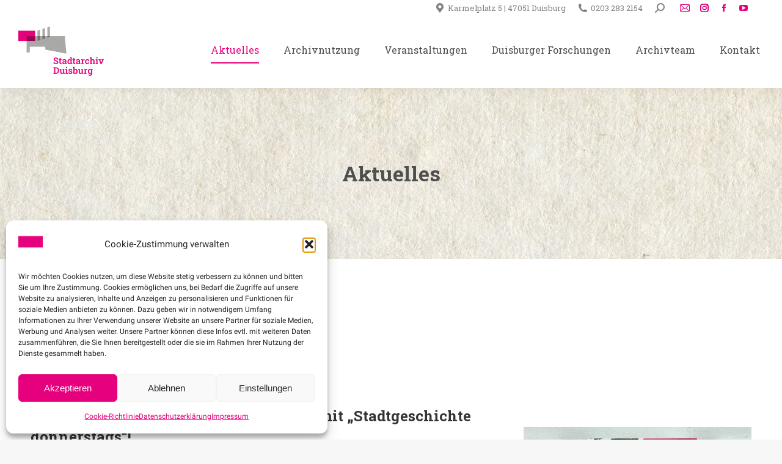

--- FILE ---
content_type: text/html; charset=UTF-8
request_url: https://www.stadtarchiv-duisburg.de/aktuelles/
body_size: 26396
content:
<!DOCTYPE html>
<!--[if !(IE 6) | !(IE 7) | !(IE 8)  ]><!-->
<html lang="de" class="no-js">
<!--<![endif]-->
<head>
	<meta charset="UTF-8" />
				<meta name="viewport" content="width=device-width, initial-scale=1, maximum-scale=1, user-scalable=0"/>
			<meta name="theme-color" content="#e6007d"/>	<link rel="profile" href="https://gmpg.org/xfn/11" />
	<meta name='robots' content='index, follow, max-image-preview:large, max-snippet:-1, max-video-preview:-1' />

	<!-- This site is optimized with the Yoast SEO plugin v26.8 - https://yoast.com/product/yoast-seo-wordpress/ -->
	<title>Aktuelles - Stadtarchiv Duisburg</title>
	<link rel="canonical" href="https://www.stadtarchiv-duisburg.de/aktuelles/" />
	<meta property="og:locale" content="de_DE" />
	<meta property="og:type" content="article" />
	<meta property="og:title" content="Aktuelles - Stadtarchiv Duisburg" />
	<meta property="og:url" content="https://www.stadtarchiv-duisburg.de/aktuelles/" />
	<meta property="og:site_name" content="Stadtarchiv Duisburg" />
	<meta property="article:modified_time" content="2026-01-02T15:13:54+00:00" />
	<meta property="og:image" content="https://www.stadtarchiv-duisburg.de/wp-content/uploads/2025/09/IMG_3492-scaled.jpg" />
	<meta property="og:image:width" content="2560" />
	<meta property="og:image:height" content="1707" />
	<meta property="og:image:type" content="image/jpeg" />
	<meta name="twitter:card" content="summary_large_image" />
	<meta name="twitter:label1" content="Geschätzte Lesezeit" />
	<meta name="twitter:data1" content="4 Minuten" />
	<script type="application/ld+json" class="yoast-schema-graph">{"@context":"https://schema.org","@graph":[{"@type":"WebPage","@id":"https://www.stadtarchiv-duisburg.de/aktuelles/","url":"https://www.stadtarchiv-duisburg.de/aktuelles/","name":"Aktuelles - Stadtarchiv Duisburg","isPartOf":{"@id":"https://www.stadtarchiv-duisburg.de/#website"},"primaryImageOfPage":{"@id":"https://www.stadtarchiv-duisburg.de/aktuelles/#primaryimage"},"image":{"@id":"https://www.stadtarchiv-duisburg.de/aktuelles/#primaryimage"},"thumbnailUrl":"https://www.stadtarchiv-duisburg.de/wp-content/uploads/2025/09/IMG_3492-scaled.jpg","datePublished":"2024-06-24T13:59:10+00:00","dateModified":"2026-01-02T15:13:54+00:00","breadcrumb":{"@id":"https://www.stadtarchiv-duisburg.de/aktuelles/#breadcrumb"},"inLanguage":"de","potentialAction":[{"@type":"ReadAction","target":["https://www.stadtarchiv-duisburg.de/aktuelles/"]}]},{"@type":"ImageObject","inLanguage":"de","@id":"https://www.stadtarchiv-duisburg.de/aktuelles/#primaryimage","url":"https://www.stadtarchiv-duisburg.de/wp-content/uploads/2025/09/IMG_3492-scaled.jpg","contentUrl":"https://www.stadtarchiv-duisburg.de/wp-content/uploads/2025/09/IMG_3492-scaled.jpg","width":2560,"height":1707,"caption":"Freiwilliges Soziales Jahr"},{"@type":"BreadcrumbList","@id":"https://www.stadtarchiv-duisburg.de/aktuelles/#breadcrumb","itemListElement":[{"@type":"ListItem","position":1,"name":"Startseite","item":"https://www.stadtarchiv-duisburg.de/"},{"@type":"ListItem","position":2,"name":"Aktuelles"}]},{"@type":"WebSite","@id":"https://www.stadtarchiv-duisburg.de/#website","url":"https://www.stadtarchiv-duisburg.de/","name":"Stadtarchiv Duisburg","description":"Historisches Zentrum Duisburg","publisher":{"@id":"https://www.stadtarchiv-duisburg.de/#organization"},"potentialAction":[{"@type":"SearchAction","target":{"@type":"EntryPoint","urlTemplate":"https://www.stadtarchiv-duisburg.de/?s={search_term_string}"},"query-input":{"@type":"PropertyValueSpecification","valueRequired":true,"valueName":"search_term_string"}}],"inLanguage":"de"},{"@type":"Organization","@id":"https://www.stadtarchiv-duisburg.de/#organization","name":"Stadtarchiv Duisburg","url":"https://www.stadtarchiv-duisburg.de/","logo":{"@type":"ImageObject","inLanguage":"de","@id":"https://www.stadtarchiv-duisburg.de/#/schema/logo/image/","url":"https://www.stadtarchiv-duisburg.de/wp-content/uploads/2023/05/Logo-Archiv.png","contentUrl":"https://www.stadtarchiv-duisburg.de/wp-content/uploads/2023/05/Logo-Archiv.png","width":808,"height":395,"caption":"Stadtarchiv Duisburg"},"image":{"@id":"https://www.stadtarchiv-duisburg.de/#/schema/logo/image/"}}]}</script>
	<!-- / Yoast SEO plugin. -->


<link rel='dns-prefetch' href='//www.stadtarchiv-duisburg.de' />
<link rel="alternate" type="application/rss+xml" title="Stadtarchiv Duisburg &raquo; Feed" href="https://www.stadtarchiv-duisburg.de/feed/" />
<link rel="alternate" type="application/rss+xml" title="Stadtarchiv Duisburg &raquo; Kommentar-Feed" href="https://www.stadtarchiv-duisburg.de/comments/feed/" />
<link rel="alternate" title="oEmbed (JSON)" type="application/json+oembed" href="https://www.stadtarchiv-duisburg.de/wp-json/oembed/1.0/embed?url=https%3A%2F%2Fwww.stadtarchiv-duisburg.de%2Faktuelles%2F" />
<link rel="alternate" title="oEmbed (XML)" type="text/xml+oembed" href="https://www.stadtarchiv-duisburg.de/wp-json/oembed/1.0/embed?url=https%3A%2F%2Fwww.stadtarchiv-duisburg.de%2Faktuelles%2F&#038;format=xml" />
<style id='wp-img-auto-sizes-contain-inline-css'>
img:is([sizes=auto i],[sizes^="auto," i]){contain-intrinsic-size:3000px 1500px}
/*# sourceURL=wp-img-auto-sizes-contain-inline-css */
</style>
<style id='wp-emoji-styles-inline-css'>

	img.wp-smiley, img.emoji {
		display: inline !important;
		border: none !important;
		box-shadow: none !important;
		height: 1em !important;
		width: 1em !important;
		margin: 0 0.07em !important;
		vertical-align: -0.1em !important;
		background: none !important;
		padding: 0 !important;
	}
/*# sourceURL=wp-emoji-styles-inline-css */
</style>
<style id='classic-theme-styles-inline-css'>
/*! This file is auto-generated */
.wp-block-button__link{color:#fff;background-color:#32373c;border-radius:9999px;box-shadow:none;text-decoration:none;padding:calc(.667em + 2px) calc(1.333em + 2px);font-size:1.125em}.wp-block-file__button{background:#32373c;color:#fff;text-decoration:none}
/*# sourceURL=/wp-includes/css/classic-themes.min.css */
</style>
<link rel='stylesheet' id='contact-form-7-css' href='https://www.stadtarchiv-duisburg.de/wp-content/plugins/contact-form-7/includes/css/styles.css?ver=6.1.4' media='all' />
<link rel='stylesheet' id='wpa-css-css' href='https://www.stadtarchiv-duisburg.de/wp-content/plugins/honeypot/includes/css/wpa.css?ver=2.3.04' media='all' />
<link rel='stylesheet' id='cmplz-general-css' href='https://www.stadtarchiv-duisburg.de/wp-content/plugins/complianz-gdpr/assets/css/cookieblocker.min.css?ver=1765982571' media='all' />
<link rel='stylesheet' id='the7-font-css' href='https://www.stadtarchiv-duisburg.de/wp-content/themes/dt-the7/fonts/icomoon-the7-font/icomoon-the7-font.min.css?ver=14.2.0' media='all' />
<link rel='stylesheet' id='js_composer_front-css' href='https://www.stadtarchiv-duisburg.de/wp-content/plugins/js_composer/assets/css/js_composer.min.css?ver=8.6.1' media='all' />
<link rel='stylesheet' id='dt-web-fonts-css' href='https://www.stadtarchiv-duisburg.de/wp-content/uploads/fonts/418f8ac6b03eb498a75efec0ae48ba5d/font.css?v=1687509587' media='all' />
<link rel='stylesheet' id='dt-main-css' href='https://www.stadtarchiv-duisburg.de/wp-content/themes/dt-the7/css/main.min.css?ver=14.2.0' media='all' />
<link rel='stylesheet' id='the7-custom-scrollbar-css' href='https://www.stadtarchiv-duisburg.de/wp-content/themes/dt-the7/lib/custom-scrollbar/custom-scrollbar.min.css?ver=14.2.0' media='all' />
<link rel='stylesheet' id='the7-wpbakery-css' href='https://www.stadtarchiv-duisburg.de/wp-content/themes/dt-the7/css/wpbakery.min.css?ver=14.2.0' media='all' />
<link rel='stylesheet' id='the7-core-css' href='https://www.stadtarchiv-duisburg.de/wp-content/plugins/dt-the7-core/assets/css/post-type.min.css?ver=2.7.12' media='all' />
<link rel='stylesheet' id='the7-css-vars-css' href='https://www.stadtarchiv-duisburg.de/wp-content/uploads/the7-css/css-vars.css?ver=cbe043f7f8d4' media='all' />
<link rel='stylesheet' id='dt-custom-css' href='https://www.stadtarchiv-duisburg.de/wp-content/uploads/the7-css/custom.css?ver=cbe043f7f8d4' media='all' />
<link rel='stylesheet' id='dt-media-css' href='https://www.stadtarchiv-duisburg.de/wp-content/uploads/the7-css/media.css?ver=cbe043f7f8d4' media='all' />
<link rel='stylesheet' id='the7-elements-albums-portfolio-css' href='https://www.stadtarchiv-duisburg.de/wp-content/uploads/the7-css/the7-elements-albums-portfolio.css?ver=cbe043f7f8d4' media='all' />
<link rel='stylesheet' id='the7-elements-css' href='https://www.stadtarchiv-duisburg.de/wp-content/uploads/the7-css/post-type-dynamic.css?ver=cbe043f7f8d4' media='all' />
<link rel='stylesheet' id='style-css' href='https://www.stadtarchiv-duisburg.de/wp-content/themes/dt-the7/style.css?ver=14.2.0' media='all' />
<link rel='stylesheet' id='ultimate-vc-addons-style-css' href='https://www.stadtarchiv-duisburg.de/wp-content/plugins/Ultimate_VC_Addons/assets/min-css/style.min.css?ver=3.21.1' media='all' />
<link rel='stylesheet' id='ultimate-vc-addons-headings-style-css' href='https://www.stadtarchiv-duisburg.de/wp-content/plugins/Ultimate_VC_Addons/assets/min-css/headings.min.css?ver=3.21.1' media='all' />
<link rel='stylesheet' id='sib-front-css-css' href='https://www.stadtarchiv-duisburg.de/wp-content/plugins/mailin/css/mailin-front.css?ver=6.9' media='all' />
<script src="https://www.stadtarchiv-duisburg.de/wp-includes/js/jquery/jquery.min.js?ver=3.7.1" id="jquery-core-js"></script>
<script src="https://www.stadtarchiv-duisburg.de/wp-includes/js/jquery/jquery-migrate.min.js?ver=3.4.1" id="jquery-migrate-js"></script>
<script id="dt-above-fold-js-extra">
var dtLocal = {"themeUrl":"https://www.stadtarchiv-duisburg.de/wp-content/themes/dt-the7","passText":"Um diesen gesch\u00fctzten Eintrag anzusehen, geben Sie bitte das Passwort ein:","moreButtonText":{"loading":"Lade...","loadMore":"Mehr laden"},"postID":"8887","ajaxurl":"https://www.stadtarchiv-duisburg.de/wp-admin/admin-ajax.php","REST":{"baseUrl":"https://www.stadtarchiv-duisburg.de/wp-json/the7/v1","endpoints":{"sendMail":"/send-mail"}},"contactMessages":{"required":"Mindestens ein Feld wurde nicht richtig ausgef\u00fcllt und hat einen Fehler. Bitte \u00fcberpr\u00fcfen Sie dies und versuchen es erneut.","terms":"Please accept the privacy policy.","fillTheCaptchaError":"Please, fill the captcha."},"captchaSiteKey":"","ajaxNonce":"e3776d3466","pageData":{"type":"page","template":"page","layout":null},"themeSettings":{"smoothScroll":"off","lazyLoading":false,"desktopHeader":{"height":90},"ToggleCaptionEnabled":"disabled","ToggleCaption":"Navigation","floatingHeader":{"showAfter":220,"showMenu":true,"height":60,"logo":{"showLogo":true,"html":"\u003Cimg class=\" preload-me\" src=\"https://www.stadtarchiv-duisburg.de/wp-content/uploads/2023/02/Logo-Archiv-float-movile.png\" srcset=\"https://www.stadtarchiv-duisburg.de/wp-content/uploads/2023/02/Logo-Archiv-float-movile.png 185w, https://www.stadtarchiv-duisburg.de/wp-content/uploads/2023/02/Logo-Archiv-alternativ.png 608w\" width=\"185\" height=\"46\"   sizes=\"185px\" alt=\"Stadtarchiv Duisburg\" /\u003E","url":"https://www.stadtarchiv-duisburg.de/"}},"topLine":{"floatingTopLine":{"logo":{"showLogo":false,"html":""}}},"mobileHeader":{"firstSwitchPoint":1170,"secondSwitchPoint":1170,"firstSwitchPointHeight":60,"secondSwitchPointHeight":60,"mobileToggleCaptionEnabled":"disabled","mobileToggleCaption":"Menu"},"stickyMobileHeaderFirstSwitch":{"logo":{"html":"\u003Cimg class=\" preload-me\" src=\"https://www.stadtarchiv-duisburg.de/wp-content/uploads/2023/07/Logo-Archiv-Small-150x98-1.png\" srcset=\"https://www.stadtarchiv-duisburg.de/wp-content/uploads/2023/07/Logo-Archiv-Small-150x98-1.png 150w, https://www.stadtarchiv-duisburg.de/wp-content/uploads/2023/09/Logo-Stadtarchiv-gross.png 506w\" width=\"150\" height=\"98\"   sizes=\"150px\" alt=\"Stadtarchiv Duisburg\" /\u003E"}},"stickyMobileHeaderSecondSwitch":{"logo":{"html":"\u003Cimg class=\" preload-me\" src=\"https://www.stadtarchiv-duisburg.de/wp-content/uploads/2023/02/Logo-Archiv-float-movile.png\" srcset=\"https://www.stadtarchiv-duisburg.de/wp-content/uploads/2023/02/Logo-Archiv-float-movile.png 185w, https://www.stadtarchiv-duisburg.de/wp-content/uploads/2023/02/Logo-Archiv-alternativ.png 608w\" width=\"185\" height=\"46\"   sizes=\"185px\" alt=\"Stadtarchiv Duisburg\" /\u003E"}},"sidebar":{"switchPoint":990},"boxedWidth":"1340px"},"VCMobileScreenWidth":"768"};
var dtShare = {"shareButtonText":{"facebook":"Share on Facebook","twitter":"Share on X","pinterest":"Pin it","linkedin":"Share on Linkedin","whatsapp":"Share on Whatsapp"},"overlayOpacity":"85"};
//# sourceURL=dt-above-fold-js-extra
</script>
<script src="https://www.stadtarchiv-duisburg.de/wp-content/themes/dt-the7/js/above-the-fold.min.js?ver=14.2.0" id="dt-above-fold-js"></script>
<script src="https://www.stadtarchiv-duisburg.de/wp-content/plugins/Ultimate_VC_Addons/assets/min-js/ultimate-params.min.js?ver=3.21.1" id="ultimate-vc-addons-params-js"></script>
<script src="https://www.stadtarchiv-duisburg.de/wp-content/plugins/Ultimate_VC_Addons/assets/min-js/headings.min.js?ver=3.21.1" id="ultimate-vc-addons-headings-script-js"></script>
<script id="sib-front-js-js-extra">
var sibErrMsg = {"invalidMail":"Please fill out valid email address","requiredField":"Please fill out required fields","invalidDateFormat":"Please fill out valid date format","invalidSMSFormat":"Please fill out valid phone number"};
var ajax_sib_front_object = {"ajax_url":"https://www.stadtarchiv-duisburg.de/wp-admin/admin-ajax.php","ajax_nonce":"0340a722cf","flag_url":"https://www.stadtarchiv-duisburg.de/wp-content/plugins/mailin/img/flags/"};
//# sourceURL=sib-front-js-js-extra
</script>
<script src="https://www.stadtarchiv-duisburg.de/wp-content/plugins/mailin/js/mailin-front.js?ver=1760363719" id="sib-front-js-js"></script>
<script></script><link rel="https://api.w.org/" href="https://www.stadtarchiv-duisburg.de/wp-json/" /><link rel="alternate" title="JSON" type="application/json" href="https://www.stadtarchiv-duisburg.de/wp-json/wp/v2/pages/8887" /><link rel="EditURI" type="application/rsd+xml" title="RSD" href="https://www.stadtarchiv-duisburg.de/xmlrpc.php?rsd" />
<meta name="generator" content="WordPress 6.9" />
<link rel='shortlink' href='https://www.stadtarchiv-duisburg.de/?p=8887' />
			<style>.cmplz-hidden {
					display: none !important;
				}</style><meta name="generator" content="Powered by WPBakery Page Builder - drag and drop page builder for WordPress."/>
<meta name="generator" content="Powered by Slider Revolution 6.7.38 - responsive, Mobile-Friendly Slider Plugin for WordPress with comfortable drag and drop interface." />
<link rel="icon" href="https://www.stadtarchiv-duisburg.de/wp-content/uploads/2023/02/archiv-favicon-small.png" type="image/png" sizes="16x16"/><link rel="icon" href="https://www.stadtarchiv-duisburg.de/wp-content/uploads/2023/02/archiv-favicon-high.png" type="image/png" sizes="32x32"/><script>function setREVStartSize(e){
			//window.requestAnimationFrame(function() {
				window.RSIW = window.RSIW===undefined ? window.innerWidth : window.RSIW;
				window.RSIH = window.RSIH===undefined ? window.innerHeight : window.RSIH;
				try {
					var pw = document.getElementById(e.c).parentNode.offsetWidth,
						newh;
					pw = pw===0 || isNaN(pw) || (e.l=="fullwidth" || e.layout=="fullwidth") ? window.RSIW : pw;
					e.tabw = e.tabw===undefined ? 0 : parseInt(e.tabw);
					e.thumbw = e.thumbw===undefined ? 0 : parseInt(e.thumbw);
					e.tabh = e.tabh===undefined ? 0 : parseInt(e.tabh);
					e.thumbh = e.thumbh===undefined ? 0 : parseInt(e.thumbh);
					e.tabhide = e.tabhide===undefined ? 0 : parseInt(e.tabhide);
					e.thumbhide = e.thumbhide===undefined ? 0 : parseInt(e.thumbhide);
					e.mh = e.mh===undefined || e.mh=="" || e.mh==="auto" ? 0 : parseInt(e.mh,0);
					if(e.layout==="fullscreen" || e.l==="fullscreen")
						newh = Math.max(e.mh,window.RSIH);
					else{
						e.gw = Array.isArray(e.gw) ? e.gw : [e.gw];
						for (var i in e.rl) if (e.gw[i]===undefined || e.gw[i]===0) e.gw[i] = e.gw[i-1];
						e.gh = e.el===undefined || e.el==="" || (Array.isArray(e.el) && e.el.length==0)? e.gh : e.el;
						e.gh = Array.isArray(e.gh) ? e.gh : [e.gh];
						for (var i in e.rl) if (e.gh[i]===undefined || e.gh[i]===0) e.gh[i] = e.gh[i-1];
											
						var nl = new Array(e.rl.length),
							ix = 0,
							sl;
						e.tabw = e.tabhide>=pw ? 0 : e.tabw;
						e.thumbw = e.thumbhide>=pw ? 0 : e.thumbw;
						e.tabh = e.tabhide>=pw ? 0 : e.tabh;
						e.thumbh = e.thumbhide>=pw ? 0 : e.thumbh;
						for (var i in e.rl) nl[i] = e.rl[i]<window.RSIW ? 0 : e.rl[i];
						sl = nl[0];
						for (var i in nl) if (sl>nl[i] && nl[i]>0) { sl = nl[i]; ix=i;}
						var m = pw>(e.gw[ix]+e.tabw+e.thumbw) ? 1 : (pw-(e.tabw+e.thumbw)) / (e.gw[ix]);
						newh =  (e.gh[ix] * m) + (e.tabh + e.thumbh);
					}
					var el = document.getElementById(e.c);
					if (el!==null && el) el.style.height = newh+"px";
					el = document.getElementById(e.c+"_wrapper");
					if (el!==null && el) {
						el.style.height = newh+"px";
						el.style.display = "block";
					}
				} catch(e){
					console.log("Failure at Presize of Slider:" + e)
				}
			//});
		  };</script>
<style type="text/css" data-type="vc_shortcodes-default-css">.vc_do_btn{margin-bottom:22px;}</style><style type="text/css" data-type="vc_shortcodes-custom-css">.vc_custom_1748945191064{padding-bottom: 100px !important;}.vc_custom_1572295367672{padding-bottom: 70px !important;}.vc_custom_1757678439035{background-position: center !important;background-repeat: no-repeat !important;background-size: cover !important;}.vc_custom_1728912213329{margin-bottom: 20px !important;padding-top: 30px !important;}</style><noscript><style> .wpb_animate_when_almost_visible { opacity: 1; }</style></noscript><style id='the7-custom-inline-css' type='text/css'>
.mobile-main-nav > li.has-children > a {
    max-width: calc(100% - 70px);
}

#bottom-bar .wf-float-right{ align-items: center; }

.search-results .entry-meta {
display:none;
}

#footer .items-grid .alignleft,
#footer .recent-posts .alignleft,
#sidebar .items-grid .alignleft,
#sidebar .recent-posts .alignleft {
 margin:0 15px 30px 0
}

.items-grid .post-content>time,
.recent-posts .post-content>time {
 display:none;
 margin:15px 0 0
}
</style>
<style id='global-styles-inline-css'>
:root{--wp--preset--aspect-ratio--square: 1;--wp--preset--aspect-ratio--4-3: 4/3;--wp--preset--aspect-ratio--3-4: 3/4;--wp--preset--aspect-ratio--3-2: 3/2;--wp--preset--aspect-ratio--2-3: 2/3;--wp--preset--aspect-ratio--16-9: 16/9;--wp--preset--aspect-ratio--9-16: 9/16;--wp--preset--color--black: #000000;--wp--preset--color--cyan-bluish-gray: #abb8c3;--wp--preset--color--white: #FFF;--wp--preset--color--pale-pink: #f78da7;--wp--preset--color--vivid-red: #cf2e2e;--wp--preset--color--luminous-vivid-orange: #ff6900;--wp--preset--color--luminous-vivid-amber: #fcb900;--wp--preset--color--light-green-cyan: #7bdcb5;--wp--preset--color--vivid-green-cyan: #00d084;--wp--preset--color--pale-cyan-blue: #8ed1fc;--wp--preset--color--vivid-cyan-blue: #0693e3;--wp--preset--color--vivid-purple: #9b51e0;--wp--preset--color--accent: #e6007d;--wp--preset--color--dark-gray: #111;--wp--preset--color--light-gray: #767676;--wp--preset--gradient--vivid-cyan-blue-to-vivid-purple: linear-gradient(135deg,rgb(6,147,227) 0%,rgb(155,81,224) 100%);--wp--preset--gradient--light-green-cyan-to-vivid-green-cyan: linear-gradient(135deg,rgb(122,220,180) 0%,rgb(0,208,130) 100%);--wp--preset--gradient--luminous-vivid-amber-to-luminous-vivid-orange: linear-gradient(135deg,rgb(252,185,0) 0%,rgb(255,105,0) 100%);--wp--preset--gradient--luminous-vivid-orange-to-vivid-red: linear-gradient(135deg,rgb(255,105,0) 0%,rgb(207,46,46) 100%);--wp--preset--gradient--very-light-gray-to-cyan-bluish-gray: linear-gradient(135deg,rgb(238,238,238) 0%,rgb(169,184,195) 100%);--wp--preset--gradient--cool-to-warm-spectrum: linear-gradient(135deg,rgb(74,234,220) 0%,rgb(151,120,209) 20%,rgb(207,42,186) 40%,rgb(238,44,130) 60%,rgb(251,105,98) 80%,rgb(254,248,76) 100%);--wp--preset--gradient--blush-light-purple: linear-gradient(135deg,rgb(255,206,236) 0%,rgb(152,150,240) 100%);--wp--preset--gradient--blush-bordeaux: linear-gradient(135deg,rgb(254,205,165) 0%,rgb(254,45,45) 50%,rgb(107,0,62) 100%);--wp--preset--gradient--luminous-dusk: linear-gradient(135deg,rgb(255,203,112) 0%,rgb(199,81,192) 50%,rgb(65,88,208) 100%);--wp--preset--gradient--pale-ocean: linear-gradient(135deg,rgb(255,245,203) 0%,rgb(182,227,212) 50%,rgb(51,167,181) 100%);--wp--preset--gradient--electric-grass: linear-gradient(135deg,rgb(202,248,128) 0%,rgb(113,206,126) 100%);--wp--preset--gradient--midnight: linear-gradient(135deg,rgb(2,3,129) 0%,rgb(40,116,252) 100%);--wp--preset--font-size--small: 13px;--wp--preset--font-size--medium: 20px;--wp--preset--font-size--large: 36px;--wp--preset--font-size--x-large: 42px;--wp--preset--spacing--20: 0.44rem;--wp--preset--spacing--30: 0.67rem;--wp--preset--spacing--40: 1rem;--wp--preset--spacing--50: 1.5rem;--wp--preset--spacing--60: 2.25rem;--wp--preset--spacing--70: 3.38rem;--wp--preset--spacing--80: 5.06rem;--wp--preset--shadow--natural: 6px 6px 9px rgba(0, 0, 0, 0.2);--wp--preset--shadow--deep: 12px 12px 50px rgba(0, 0, 0, 0.4);--wp--preset--shadow--sharp: 6px 6px 0px rgba(0, 0, 0, 0.2);--wp--preset--shadow--outlined: 6px 6px 0px -3px rgb(255, 255, 255), 6px 6px rgb(0, 0, 0);--wp--preset--shadow--crisp: 6px 6px 0px rgb(0, 0, 0);}:where(.is-layout-flex){gap: 0.5em;}:where(.is-layout-grid){gap: 0.5em;}body .is-layout-flex{display: flex;}.is-layout-flex{flex-wrap: wrap;align-items: center;}.is-layout-flex > :is(*, div){margin: 0;}body .is-layout-grid{display: grid;}.is-layout-grid > :is(*, div){margin: 0;}:where(.wp-block-columns.is-layout-flex){gap: 2em;}:where(.wp-block-columns.is-layout-grid){gap: 2em;}:where(.wp-block-post-template.is-layout-flex){gap: 1.25em;}:where(.wp-block-post-template.is-layout-grid){gap: 1.25em;}.has-black-color{color: var(--wp--preset--color--black) !important;}.has-cyan-bluish-gray-color{color: var(--wp--preset--color--cyan-bluish-gray) !important;}.has-white-color{color: var(--wp--preset--color--white) !important;}.has-pale-pink-color{color: var(--wp--preset--color--pale-pink) !important;}.has-vivid-red-color{color: var(--wp--preset--color--vivid-red) !important;}.has-luminous-vivid-orange-color{color: var(--wp--preset--color--luminous-vivid-orange) !important;}.has-luminous-vivid-amber-color{color: var(--wp--preset--color--luminous-vivid-amber) !important;}.has-light-green-cyan-color{color: var(--wp--preset--color--light-green-cyan) !important;}.has-vivid-green-cyan-color{color: var(--wp--preset--color--vivid-green-cyan) !important;}.has-pale-cyan-blue-color{color: var(--wp--preset--color--pale-cyan-blue) !important;}.has-vivid-cyan-blue-color{color: var(--wp--preset--color--vivid-cyan-blue) !important;}.has-vivid-purple-color{color: var(--wp--preset--color--vivid-purple) !important;}.has-black-background-color{background-color: var(--wp--preset--color--black) !important;}.has-cyan-bluish-gray-background-color{background-color: var(--wp--preset--color--cyan-bluish-gray) !important;}.has-white-background-color{background-color: var(--wp--preset--color--white) !important;}.has-pale-pink-background-color{background-color: var(--wp--preset--color--pale-pink) !important;}.has-vivid-red-background-color{background-color: var(--wp--preset--color--vivid-red) !important;}.has-luminous-vivid-orange-background-color{background-color: var(--wp--preset--color--luminous-vivid-orange) !important;}.has-luminous-vivid-amber-background-color{background-color: var(--wp--preset--color--luminous-vivid-amber) !important;}.has-light-green-cyan-background-color{background-color: var(--wp--preset--color--light-green-cyan) !important;}.has-vivid-green-cyan-background-color{background-color: var(--wp--preset--color--vivid-green-cyan) !important;}.has-pale-cyan-blue-background-color{background-color: var(--wp--preset--color--pale-cyan-blue) !important;}.has-vivid-cyan-blue-background-color{background-color: var(--wp--preset--color--vivid-cyan-blue) !important;}.has-vivid-purple-background-color{background-color: var(--wp--preset--color--vivid-purple) !important;}.has-black-border-color{border-color: var(--wp--preset--color--black) !important;}.has-cyan-bluish-gray-border-color{border-color: var(--wp--preset--color--cyan-bluish-gray) !important;}.has-white-border-color{border-color: var(--wp--preset--color--white) !important;}.has-pale-pink-border-color{border-color: var(--wp--preset--color--pale-pink) !important;}.has-vivid-red-border-color{border-color: var(--wp--preset--color--vivid-red) !important;}.has-luminous-vivid-orange-border-color{border-color: var(--wp--preset--color--luminous-vivid-orange) !important;}.has-luminous-vivid-amber-border-color{border-color: var(--wp--preset--color--luminous-vivid-amber) !important;}.has-light-green-cyan-border-color{border-color: var(--wp--preset--color--light-green-cyan) !important;}.has-vivid-green-cyan-border-color{border-color: var(--wp--preset--color--vivid-green-cyan) !important;}.has-pale-cyan-blue-border-color{border-color: var(--wp--preset--color--pale-cyan-blue) !important;}.has-vivid-cyan-blue-border-color{border-color: var(--wp--preset--color--vivid-cyan-blue) !important;}.has-vivid-purple-border-color{border-color: var(--wp--preset--color--vivid-purple) !important;}.has-vivid-cyan-blue-to-vivid-purple-gradient-background{background: var(--wp--preset--gradient--vivid-cyan-blue-to-vivid-purple) !important;}.has-light-green-cyan-to-vivid-green-cyan-gradient-background{background: var(--wp--preset--gradient--light-green-cyan-to-vivid-green-cyan) !important;}.has-luminous-vivid-amber-to-luminous-vivid-orange-gradient-background{background: var(--wp--preset--gradient--luminous-vivid-amber-to-luminous-vivid-orange) !important;}.has-luminous-vivid-orange-to-vivid-red-gradient-background{background: var(--wp--preset--gradient--luminous-vivid-orange-to-vivid-red) !important;}.has-very-light-gray-to-cyan-bluish-gray-gradient-background{background: var(--wp--preset--gradient--very-light-gray-to-cyan-bluish-gray) !important;}.has-cool-to-warm-spectrum-gradient-background{background: var(--wp--preset--gradient--cool-to-warm-spectrum) !important;}.has-blush-light-purple-gradient-background{background: var(--wp--preset--gradient--blush-light-purple) !important;}.has-blush-bordeaux-gradient-background{background: var(--wp--preset--gradient--blush-bordeaux) !important;}.has-luminous-dusk-gradient-background{background: var(--wp--preset--gradient--luminous-dusk) !important;}.has-pale-ocean-gradient-background{background: var(--wp--preset--gradient--pale-ocean) !important;}.has-electric-grass-gradient-background{background: var(--wp--preset--gradient--electric-grass) !important;}.has-midnight-gradient-background{background: var(--wp--preset--gradient--midnight) !important;}.has-small-font-size{font-size: var(--wp--preset--font-size--small) !important;}.has-medium-font-size{font-size: var(--wp--preset--font-size--medium) !important;}.has-large-font-size{font-size: var(--wp--preset--font-size--large) !important;}.has-x-large-font-size{font-size: var(--wp--preset--font-size--x-large) !important;}
/*# sourceURL=global-styles-inline-css */
</style>
<link rel='stylesheet' id='ultimate-vc-addons-background-style-css' href='https://www.stadtarchiv-duisburg.de/wp-content/plugins/Ultimate_VC_Addons/assets/min-css/background-style.min.css?ver=3.21.1' media='all' />
<link rel='stylesheet' id='rs-plugin-settings-css' href='//www.stadtarchiv-duisburg.de/wp-content/plugins/revslider/sr6/assets/css/rs6.css?ver=6.7.38' media='all' />
<style id='rs-plugin-settings-inline-css'>
#rs-demo-id {}
/*# sourceURL=rs-plugin-settings-inline-css */
</style>
</head>
<body data-cmplz=1 id="the7-body" class="wp-singular page-template-default page page-id-8887 wp-embed-responsive wp-theme-dt-the7 the7-core-ver-2.7.12 dt-responsive-on right-mobile-menu-close-icon ouside-menu-close-icon mobile-hamburger-close-bg-enable mobile-hamburger-close-bg-hover-enable  fade-medium-mobile-menu-close-icon fade-medium-menu-close-icon srcset-enabled btn-flat custom-btn-color custom-btn-hover-color phantom-fade phantom-shadow-decoration phantom-custom-logo-on sticky-mobile-header top-header first-switch-logo-left first-switch-menu-right second-switch-logo-left second-switch-menu-right right-mobile-menu layzr-loading-on inline-message-style the7-ver-14.2.0 wpb-js-composer js-comp-ver-8.6.1 vc_responsive">
<!-- The7 14.2.0 -->

<div id="page" >
	<a class="skip-link screen-reader-text" href="#content">Zum Inhalt springen</a>

<div class="masthead inline-header right widgets full-height shadow-decoration shadow-mobile-header-decoration small-mobile-menu-icon dt-parent-menu-clickable show-sub-menu-on-hover show-mobile-logo" >

	<div class="top-bar top-bar-line-hide">
	<div class="top-bar-bg" ></div>
	<div class="mini-widgets left-widgets"></div><div class="right-widgets mini-widgets"><span class="mini-contacts phone show-on-desktop in-menu-first-switch in-menu-second-switch"><i class="fa-fw the7-mw-icon-address-bold"></i>Karmelplatz 5 | 47051 Duisburg </span><span class="mini-contacts address show-on-desktop near-logo-first-switch in-menu-second-switch"><i class="fa-fw the7-mw-icon-phone-bold"></i>0203 283 2154</span><div class="mini-search show-on-desktop near-logo-first-switch near-logo-second-switch popup-search custom-icon"><form class="searchform mini-widget-searchform" role="search" method="get" action="https://www.stadtarchiv-duisburg.de/">

	<div class="screen-reader-text">Search:</div>

	
		<a href="" class="submit text-disable"><i class=" mw-icon the7-mw-icon-search-bold"></i></a>
		<div class="popup-search-wrap">
			<input type="text" aria-label="Search" class="field searchform-s" name="s" value="" placeholder="Tippen und Enter drücken …" title="Search form"/>
			<a href="" class="search-icon"  aria-label="Search"><i class="the7-mw-icon-search" aria-hidden="true"></i></a>
		</div>

			<input type="submit" class="assistive-text searchsubmit" value="Los!"/>
</form>
</div><div class="soc-ico show-on-desktop in-menu-first-switch in-menu-second-switch disabled-bg disabled-border border-off hover-accent-bg hover-disabled-border  hover-border-off"><a title="E-Mail page opens in new window" href="mailto:stadtarchiv@stadt-duisburg.de" target="_blank" class="mail"><span class="soc-font-icon"></span><span class="screen-reader-text">E-Mail page opens in new window</span></a><a title="Instagram page opens in new window" href="https://www.instagram.com/historisches_zentrum_duisburg/" target="_blank" class="instagram"><span class="soc-font-icon"></span><span class="screen-reader-text">Instagram page opens in new window</span></a><a title="Facebook page opens in new window" href="https://www.facebook.com/historischeszentrumduisburg" target="_blank" class="facebook"><span class="soc-font-icon"></span><span class="screen-reader-text">Facebook page opens in new window</span></a><a title="YouTube page opens in new window" href="https://www.youtube.com/@stadtarchivduisburg4146 " target="_blank" class="you-tube"><span class="soc-font-icon"></span><span class="screen-reader-text">YouTube page opens in new window</span></a></div></div></div>

	<header class="header-bar" role="banner">

		<div class="branding">
	<div id="site-title" class="assistive-text">Stadtarchiv Duisburg</div>
	<div id="site-description" class="assistive-text">Historisches Zentrum Duisburg</div>
	<a class="" href="https://www.stadtarchiv-duisburg.de/"><img class=" preload-me" src="https://www.stadtarchiv-duisburg.de/wp-content/uploads/2023/07/Logo-Archiv-Small-150x98-1.png" srcset="https://www.stadtarchiv-duisburg.de/wp-content/uploads/2023/07/Logo-Archiv-Small-150x98-1.png 150w, https://www.stadtarchiv-duisburg.de/wp-content/uploads/2023/09/Logo-Stadtarchiv-gross.png 506w" width="150" height="98"   sizes="150px" alt="Stadtarchiv Duisburg" /><img class="mobile-logo preload-me" src="https://www.stadtarchiv-duisburg.de/wp-content/uploads/2023/02/Logo-Archiv-phone-small.png" srcset="https://www.stadtarchiv-duisburg.de/wp-content/uploads/2023/02/Logo-Archiv-phone-small.png 147w, https://www.stadtarchiv-duisburg.de/wp-content/uploads/2023/09/Logo-Stadtarchiv-gross.png 506w" width="147" height="80"   sizes="147px" alt="Stadtarchiv Duisburg" /></a></div>

		<ul id="primary-menu" class="main-nav underline-decoration upwards-line outside-item-remove-margin"><li class="menu-item menu-item-type-post_type menu-item-object-page current-menu-item page_item page-item-8887 current_page_item menu-item-9373 act first depth-0"><a href='https://www.stadtarchiv-duisburg.de/aktuelles/' data-level='1'><span class="menu-item-text"><span class="menu-text">Aktuelles</span></span></a></li> <li class="menu-item menu-item-type-post_type menu-item-object-page menu-item-has-children menu-item-8128 has-children depth-0"><a href='https://www.stadtarchiv-duisburg.de/archivnutzung/' data-level='1' aria-haspopup='true' aria-expanded='false'><span class="menu-item-text"><span class="menu-text">Archivnutzung</span></span></a><ul class="sub-nav hover-style-bg level-arrows-on" role="group"><li class="menu-item menu-item-type-post_type menu-item-object-page menu-item-7647 first depth-1"><a href='https://www.stadtarchiv-duisburg.de/familienforschung/' data-level='2'><span class="menu-item-text"><span class="menu-text">Familienforschung</span></span></a></li> <li class="menu-item menu-item-type-post_type menu-item-object-page menu-item-9100 depth-1"><a href='https://www.stadtarchiv-duisburg.de/service-fuer-schule-und-universitaet/' data-level='2'><span class="menu-item-text"><span class="menu-text">Service für Schule und Universität</span></span></a></li> </ul></li> <li class="menu-item menu-item-type-post_type menu-item-object-page menu-item-8132 depth-0"><a href='https://www.stadtarchiv-duisburg.de/veranstaltungen/' data-level='1'><span class="menu-item-text"><span class="menu-text">Veranstaltungen</span></span></a></li> <li class="menu-item menu-item-type-post_type menu-item-object-page menu-item-has-children menu-item-9361 has-children depth-0"><a href='https://www.stadtarchiv-duisburg.de/duisburger-forschungen/' data-level='1' aria-haspopup='true' aria-expanded='false'><span class="menu-item-text"><span class="menu-text">Duisburger Forschungen</span></span></a><ul class="sub-nav hover-style-bg level-arrows-on" role="group"><li class="menu-item menu-item-type-post_type menu-item-object-page menu-item-9574 first depth-1"><a href='https://www.stadtarchiv-duisburg.de/duisburger-forschungen/zeitschrift-reihe/' data-level='2'><span class="menu-item-text"><span class="menu-text">Zeitschrift/Reihe</span></span></a></li> </ul></li> <li class="menu-item menu-item-type-post_type menu-item-object-page menu-item-7649 depth-0"><a href='https://www.stadtarchiv-duisburg.de/archivteam/' data-level='1'><span class="menu-item-text"><span class="menu-text">Archivteam</span></span></a></li> <li class="menu-item menu-item-type-post_type menu-item-object-page menu-item-7646 last depth-0"><a href='https://www.stadtarchiv-duisburg.de/kontakt/' data-level='1'><span class="menu-item-text"><span class="menu-text">Kontakt</span></span></a></li> </ul>
		
	</header>

</div>
<div role="navigation" aria-label="Main Menu" class="dt-mobile-header mobile-menu-show-divider">
	<div class="dt-close-mobile-menu-icon" aria-label="Close" role="button" tabindex="0"><div class="close-line-wrap"><span class="close-line"></span><span class="close-line"></span><span class="close-line"></span></div></div>	<ul id="mobile-menu" class="mobile-main-nav">
		<li class="menu-item menu-item-type-post_type menu-item-object-page current-menu-item page_item page-item-8887 current_page_item menu-item-9373 act first depth-0"><a href='https://www.stadtarchiv-duisburg.de/aktuelles/' data-level='1'><span class="menu-item-text"><span class="menu-text">Aktuelles</span></span></a></li> <li class="menu-item menu-item-type-post_type menu-item-object-page menu-item-has-children menu-item-8128 has-children depth-0"><a href='https://www.stadtarchiv-duisburg.de/archivnutzung/' data-level='1' aria-haspopup='true' aria-expanded='false'><span class="menu-item-text"><span class="menu-text">Archivnutzung</span></span></a><ul class="sub-nav hover-style-bg level-arrows-on" role="group"><li class="menu-item menu-item-type-post_type menu-item-object-page menu-item-7647 first depth-1"><a href='https://www.stadtarchiv-duisburg.de/familienforschung/' data-level='2'><span class="menu-item-text"><span class="menu-text">Familienforschung</span></span></a></li> <li class="menu-item menu-item-type-post_type menu-item-object-page menu-item-9100 depth-1"><a href='https://www.stadtarchiv-duisburg.de/service-fuer-schule-und-universitaet/' data-level='2'><span class="menu-item-text"><span class="menu-text">Service für Schule und Universität</span></span></a></li> </ul></li> <li class="menu-item menu-item-type-post_type menu-item-object-page menu-item-8132 depth-0"><a href='https://www.stadtarchiv-duisburg.de/veranstaltungen/' data-level='1'><span class="menu-item-text"><span class="menu-text">Veranstaltungen</span></span></a></li> <li class="menu-item menu-item-type-post_type menu-item-object-page menu-item-has-children menu-item-9361 has-children depth-0"><a href='https://www.stadtarchiv-duisburg.de/duisburger-forschungen/' data-level='1' aria-haspopup='true' aria-expanded='false'><span class="menu-item-text"><span class="menu-text">Duisburger Forschungen</span></span></a><ul class="sub-nav hover-style-bg level-arrows-on" role="group"><li class="menu-item menu-item-type-post_type menu-item-object-page menu-item-9574 first depth-1"><a href='https://www.stadtarchiv-duisburg.de/duisburger-forschungen/zeitschrift-reihe/' data-level='2'><span class="menu-item-text"><span class="menu-text">Zeitschrift/Reihe</span></span></a></li> </ul></li> <li class="menu-item menu-item-type-post_type menu-item-object-page menu-item-7649 depth-0"><a href='https://www.stadtarchiv-duisburg.de/archivteam/' data-level='1'><span class="menu-item-text"><span class="menu-text">Archivteam</span></span></a></li> <li class="menu-item menu-item-type-post_type menu-item-object-page menu-item-7646 last depth-0"><a href='https://www.stadtarchiv-duisburg.de/kontakt/' data-level='1'><span class="menu-item-text"><span class="menu-text">Kontakt</span></span></a></li> 	</ul>
	<div class='mobile-mini-widgets-in-menu'></div>
</div>

		<div class="page-title title-center solid-bg breadcrumbs-off page-title-responsive-enabled page-title-parallax-bg bg-img-enabled">
			<div class="wf-wrap">

				<div class="page-title-head hgroup"><h1 >Aktuelles</h1></div>			</div>
		</div>

		

<div id="main" class="sidebar-none sidebar-divider-vertical">

	
	<div class="main-gradient"></div>
	<div class="wf-wrap">
	<div class="wf-container-main">

	


	<div id="content" class="content" role="main">

		<div class="wpb-content-wrapper"><div class="vc_row wpb_row vc_row-fluid vc_custom_1748945191064"><div class="wpb_column vc_column_container vc_col-sm-6 vc_col-lg-offset-0 vc_col-lg-12 vc_col-md-offset-0 vc_col-md-12 vc_col-sm-offset-0 vc_col-xs-12"><div class="vc_column-inner"><div class="wpb_wrapper"><div class="vc_row wpb_row vc_inner vc_row-fluid vc_row-o-equal-height vc_row-flex"><div class="wpb_column vc_column_container vc_col-sm-8"><div class="vc_column-inner vc_custom_1572295367672"><div class="wpb_wrapper"><div id="ultimate-heading-30246970bce02be49" class="uvc-heading ult-adjust-bottom-margin ultimate-heading-30246970bce02be49 uvc-3080 accent-border-color uvc-heading-default-font-sizes" data-hspacer="line_only"  data-halign="left" style="text-align:left"><div class="uvc-main-heading ult-responsive"  data-ultimate-target='.uvc-heading.ultimate-heading-30246970bce02be49 h1'  data-responsive-json-new='{"font-size":"","line-height":""}' ><h1 style="font-weight:bold;margin-bottom:15px;">Aktuelles aus dem Archiv</h1></div><div class="uvc-heading-spacer line_only" style="topheight:6px;"><span class="uvc-headings-line" style="border-style:solid;border-bottom-width:6px;border-color:;width:70px;"></span></div></div></div></div></div><div class="wpb_column vc_column_container vc_col-sm-4"><div class="vc_column-inner"><div class="wpb_wrapper"></div></div></div></div><div class="vc_row wpb_row vc_inner vc_row-fluid"><div class="wpb_column vc_column_container vc_col-sm-12"><div class="vc_column-inner"><div class="wpb_wrapper"></div></div></div></div><div class="vc_row wpb_row vc_inner vc_row-fluid"><div class="wpb_column vc_column_container vc_col-sm-8"><div class="vc_column-inner"><div class="wpb_wrapper">
	<div class="wpb_text_column wpb_content_element " >
		<div class="wpb_wrapper">
			<h3>Schon Pläne fürs neue Jahr? Wir wärs mit &#8222;Stadtgeschichte donnerstags&#8220;!</h3>
<p>Unsere Vortragsreihe &#8222;Stadtgeschichte donnerstags&#8220; wird ab dem 08. Januar 2026 fortgesetzt. Den Start im neuen Jahr macht Harald Küst, Mitglied der<em> </em>Initiative „Mercators Nachbarn&#8220;, mit seinem Vortrag zur Margarethensiedlung in Rheinhausen bis 1945. Weitere Vorträge folgen wie gewohnt im zweiwöchigen Turnus. Unsere Vortragsreihe endet am 05.März mit dem Vortrag von Karina Sosnowski, wissenschaftliche Mitarbeiterin des Stadtarchivs Duisburg. Sie gibt einen Einblick in die Geschichte des Duisburger Stadttheaters.</p>
<p>Die Teilnahme ist kostenlos. Eine vorherige Anmeldung ist nicht erforderlich, die Plätze sind jedoch begrenzt.</p>
<p>Wir freuen uns auf Ihre Teilnahme!</p>

		</div>
	</div>
<div class="vc_btn3-container vc_btn3-inline" ><a class="vc_general vc_btn3 vc_btn3-size-md vc_btn3-shape-rounded vc_btn3-style-modern vc_btn3-color-grey" href="https://www.stadtarchiv-duisburg.de/veranstaltungen/" title="">Weitere Informationen zu allen Vorträgen finden Sie hier.</a></div></div></div></div><div class="wpb_column vc_column_container vc_col-sm-4 vc_col-lg-offset-0 vc_col-md-offset-0 vc_col-sm-offset-0 vc_col-has-fill"><div class="vc_column-inner vc_custom_1757678439035"><div class="wpb_wrapper">
	<div  class="wpb_single_image wpb_content_element vc_align_right">
		
		<figure class="wpb_wrapper vc_figure">
			<div class="vc_single_image-wrapper   vc_box_border_grey"><img fetchpriority="high" decoding="async" width="1024" height="965" src="https://www.stadtarchiv-duisburg.de/wp-content/uploads/2025/10/20251020_120447-1024x965.jpg" class="vc_single_image-img attachment-large" alt="" title="Stadtgeschichte-donnerstags" srcset="https://www.stadtarchiv-duisburg.de/wp-content/uploads/2025/10/20251020_120447-1024x965.jpg 1024w, https://www.stadtarchiv-duisburg.de/wp-content/uploads/2025/10/20251020_120447-300x283.jpg 300w, https://www.stadtarchiv-duisburg.de/wp-content/uploads/2025/10/20251020_120447-768x724.jpg 768w, https://www.stadtarchiv-duisburg.de/wp-content/uploads/2025/10/20251020_120447-1536x1447.jpg 1536w, https://www.stadtarchiv-duisburg.de/wp-content/uploads/2025/10/20251020_120447-2048x1930.jpg 2048w" sizes="(max-width: 1024px) 100vw, 1024px"  data-dt-location="https://www.stadtarchiv-duisburg.de/aktuelles/20251020_120447/" /></div>
		</figure>
	</div>
</div></div></div></div><div class="vc_row wpb_row vc_inner vc_row-fluid"><div class="wpb_column vc_column_container vc_col-sm-8"><div class="vc_column-inner"><div class="wpb_wrapper">
	<div class="wpb_text_column wpb_content_element " >
		<div class="wpb_wrapper">
			<h3>Duisburg im Wandel – Unsere neue Ausstellung</h3>
<p>Wir laden Sie herzlich dazu ein, unsere neue Ausstellung „Duisburg im Wandel: Image und Identität der „Stadt Montan“ bis in die Gegenwart“ im Foyer des Stadtarchivs zu besuchen. Die Ausstellung ist im Rahmen des FSJs Kultur von Moritz Fiebig erarbeitet worden und erstreckt sich auf zwei Ausstellungsvitrinen. Sie beleuchtet den Imagewandel Duisburgs anhand von Werbematerialien.</p>
<p>Mit dem Niedergang der Kohle- und Stahlindustrie wandelte sich das Selbstbild von „Stadt Montan“ zu einem modernisierten Image. Die Kampagne „Duisburg ist echt…“ soll Authentizität und Originalität betonen. Erfahren Sie mehr über diesen Wandel während unserer regulären Öffnungszeiten.</p>
<p>Wir freuen uns auf Ihren Besuch!</p>

		</div>
	</div>
<div class="vc_btn3-container vc_btn3-inline" ><a class="vc_general vc_btn3 vc_btn3-size-md vc_btn3-shape-rounded vc_btn3-style-modern vc_btn3-color-grey" href="https://www.stadtarchiv-duisburg.de/ausstellung/" title="" target="_blank">Weitere Informationen zur Ausstellung</a></div></div></div></div><div class="wpb_column vc_column_container vc_col-sm-4 vc_col-lg-offset-0 vc_col-md-offset-0 vc_col-sm-offset-0 vc_col-has-fill"><div class="vc_column-inner vc_custom_1757678439035"><div class="wpb_wrapper">
	<div  class="wpb_single_image wpb_content_element vc_align_right">
		
		<figure class="wpb_wrapper vc_figure">
			<div class="vc_single_image-wrapper   vc_box_border_grey"><img decoding="async" width="912" height="996" src="https://www.stadtarchiv-duisburg.de/wp-content/uploads/2025/10/20251008_170654.jpg" class="vc_single_image-img attachment-large" alt="" title="" srcset="https://www.stadtarchiv-duisburg.de/wp-content/uploads/2025/10/20251008_170654.jpg 912w, https://www.stadtarchiv-duisburg.de/wp-content/uploads/2025/10/20251008_170654-275x300.jpg 275w, https://www.stadtarchiv-duisburg.de/wp-content/uploads/2025/10/20251008_170654-768x839.jpg 768w" sizes="(max-width: 912px) 100vw, 912px"  data-dt-location="https://www.stadtarchiv-duisburg.de/ausstellung/20251008_170654/" /></div>
		</figure>
	</div>
</div></div></div></div><div class="vc_row wpb_row vc_inner vc_row-fluid"><div class="wpb_column vc_column_container vc_col-sm-12"><div class="vc_column-inner"><div class="wpb_wrapper">
	<div class="wpb_text_column wpb_content_element " >
		<div class="wpb_wrapper">
			<h3><strong>Eingeschränkte Nutzung des Fotobestands bis Ende 2026</strong></h3>
<p>Aufgrund der fortschreitenden Digitalisierung wird der Fotobestand bis Ende 2026 nur eingeschränkt nutzbar sein. Die Fotos können derzeit nicht direkt eingesehen werden. Bei Interesse können Sie eine schriftliche Anfrage stellen. Jedoch möchte wir sie darauf hinweisen, dass wir auch die Anfragen nur mit Einschränkungen beantworten können, da Teile des Fotobestands demnächst für den Dienstleister verpackt werden. Für weitere Informationen stehen wir Ihnen gerne zur Verfügung und bedanken uns für Ihr Verständnis.</p>

		</div>
	</div>
<div class="vc_empty_space"   style="height: 32px"><span class="vc_empty_space_inner"></span></div></div></div></div></div></div></div></div></div><!-- Row Backgrounds --><div class="upb_color" data-bg-override="ex-full" data-bg-color="" data-fadeout="" data-fadeout-percentage="30" data-parallax-content="" data-parallax-content-sense="30" data-row-effect-mobile-disable="true" data-img-parallax-mobile-disable="true" data-rtl="false"  data-custom-vc-row=""  data-vc="8.6.1"  data-is_old_vc=""  data-theme-support=""   data-overlay="false" data-overlay-color="" data-overlay-pattern="" data-overlay-pattern-opacity="" data-overlay-pattern-size=""    ></div><div data-vc-full-width="true" data-vc-full-width-temp="true" data-vc-full-width-init="false" class="vc_row wpb_row vc_row-fluid"><div class="wpb_column vc_column_container vc_col-sm-12"><div class="vc_column-inner"><div class="wpb_wrapper"><div class="vc_row wpb_row vc_inner vc_row-fluid"><div class="wpb_column vc_column_container vc_col-sm-12"><div class="vc_column-inner"><div class="wpb_wrapper"><div id="ultimate-heading-24186970bce02ffd3" class="uvc-heading ult-adjust-bottom-margin ultimate-heading-24186970bce02ffd3 uvc-1130 accent-border-color uvc-heading-default-font-sizes" data-hspacer="line_only"  data-halign="left" style="text-align:left"><div class="uvc-main-heading ult-responsive"  data-ultimate-target='.uvc-heading.ultimate-heading-24186970bce02ffd3 h1'  data-responsive-json-new='{"font-size":"","line-height":""}' ><h1 style="font-weight:bold;margin-bottom:15px;">Veranstaltungen</h1></div><div class="uvc-heading-spacer line_only" style="topheight:6px;"><span class="uvc-headings-line" style="border-style:solid;border-bottom-width:6px;border-color:;width:70px;"></span></div></div><style type="text/css" data-type="the7_shortcodes-inline-css">.content-rollover-layout-list .post-entry-content {
  top: 0;
  height: 100%;
  overflow-y: hidden;
  display: -ms-flexbox;
  display: -ms-flex;
  display: flex;
  -ms-flex-pack: flex-end;
  -ms-justify-content: flex-end;
  justify-content: flex-end;
  -ms-flex-flow: column nowrap;
  flex-flow: column nowrap;
}
.content-rollover-layout-list .post-entry-content:before {
  position: absolute;
  top: 0;
  left: 0;
  width: 100%;
  height: 100%;
  opacity: 1;
  content: '';
  transform: translate3d(0,35%,0);
}
.content-rollover-layout-list .entry-excerpt,
.content-rollover-layout-list .post-details {
  opacity: 0;
  transition: opacity 0.45s;
}
.content-rollover-layout-list:not(.disable-layout-hover) article:hover .entry-excerpt,
.content-rollover-layout-list:not(.disable-layout-hover) article:hover .post-details {
  opacity: 1;
}
.content-rollover-layout-list .post-entry-content:before,
.content-rollover-layout-list .post-entry-content .post-entry-wrapper {
  transition: opacity 0.35s, bottom 0.35s, transform 0.4s;
}
.content-rollover-layout-list .post-entry-content .post-entry-wrapper {
  position: absolute;
  bottom: 0;
  left: 0;
  width: 100%;
  box-sizing: border-box;
}
.content-rollover-layout-list:not(.disable-layout-hover) article:hover .post-entry-content:before {
  opacity: 1;
  transform: translate3d(0,0,0);
}
.mobile-false .content-rollover-layout-list:not(.disable-layout-hover) article:hover .post-entry-wrapper {
  opacity: 1;
  bottom: 0;
}
.mobile-true .content-rollover-layout-list:not(.disable-layout-hover) .post-entry-wrapper {
  opacity: 1;
  bottom: 0 !important;
  transform: translateY(0) !important;
}
#page .blog-carousel-shortcode.blog-carousel-shortcode-id-8054bdeaf5ceff1e27d4207042233284.content-rollover-layout-list .post-entry-content {
  background: none;
  padding: 0;
}
.blog-carousel-shortcode.blog-carousel-shortcode-id-8054bdeaf5ceff1e27d4207042233284.content-rollover-layout-list .post-entry-content:before {
  background: rgba(0,0,0,0.6);
  background: -moz-linear-gradient(top,rgba(0,0,0,0) 0%,rgba(0,0,0,0.6) 65%,rgba(0,0,0,0.6) 100%);
  background: -webkit-linear-gradient(top,rgba(0,0,0,0) 0%,rgba(0,0,0,0.6) 65%,rgba(0,0,0,0.6) 100%);
  background: linear-gradient(to bottom,rgba(0,0,0,0) 0%,rgba(0,0,0,0.6) 65%,rgba(0,0,0,0.6) 100%);
}
.blog-carousel-shortcode.blog-carousel-shortcode-id-8054bdeaf5ceff1e27d4207042233284.content-rollover-layout-list .post-entry-wrapper {
  padding: 0px 30px 30px 30px;
}
.blog-carousel-shortcode.blog-carousel-shortcode-id-8054bdeaf5ceff1e27d4207042233284.content-rollover-layout-list .post-entry-wrapper {
  bottom: 0px;
}
.blog-carousel-shortcode.blog-carousel-shortcode-id-8054bdeaf5ceff1e27d4207042233284.content-rollover-layout-list.meta-info-off .post-entry-wrapper {
  bottom: -20px;
}
.blog-carousel-shortcode.blog-carousel-shortcode-id-8054bdeaf5ceff1e27d4207042233284.content-rollover-layout-list article:not(.description-off) .post-entry-wrapper {
  bottom: -5px;
}
.blog-carousel-shortcode.blog-carousel-shortcode-id-8054bdeaf5ceff1e27d4207042233284.content-rollover-layout-list:not(.disable-layout-hover) article:hover .post-entry-wrapper {
  bottom: 0;
}
.blog-carousel-shortcode.blog-carousel-shortcode-id-8054bdeaf5ceff1e27d4207042233284 .filter-bg-decoration .filter-categories a.act {
  color: #fff;
}
.blog-carousel-shortcode.blog-carousel-shortcode-id-8054bdeaf5ceff1e27d4207042233284:not(.mode-masonry) article:first-of-type,
.blog-carousel-shortcode.blog-carousel-shortcode-id-8054bdeaf5ceff1e27d4207042233284:not(.mode-masonry) article.visible.first:not(.product) {
  margin-top: 0;
}
.blog-carousel-shortcode.blog-carousel-shortcode-id-8054bdeaf5ceff1e27d4207042233284.dividers-on:not(.mode-masonry) article {
  margin-top: 0;
}
.blog-carousel-shortcode.blog-carousel-shortcode-id-8054bdeaf5ceff1e27d4207042233284.dividers-on:not(.mode-masonry) article:first-of-type,
.blog-carousel-shortcode.blog-carousel-shortcode-id-8054bdeaf5ceff1e27d4207042233284.dividers-on:not(.mode-masonry) article.visible.first:not(.product) {
  margin-top: 0;
  padding-top: 0;
}
.blog-carousel-shortcode.blog-carousel-shortcode-id-8054bdeaf5ceff1e27d4207042233284 .post-thumbnail-wrap {
  padding: 0px 0px 0px 0px;
}
.blog-carousel-shortcode.blog-carousel-shortcode-id-8054bdeaf5ceff1e27d4207042233284.enable-bg-rollover .post-thumbnail-rollover:after {
  background: -webkit-linear-gradient();
  background: linear-gradient();
}
.blog-carousel-shortcode.blog-carousel-shortcode-id-8054bdeaf5ceff1e27d4207042233284 .gallery-zoom-ico {
  width: 44px;
  height: 44px;
  line-height: 44px;
  border-radius: 100px;
  margin: -22px 0 0 -22px;
  border-width: 0px;
  color: #ffffff;
  background: none;
}
.bottom-overlap-layout-list.blog-carousel-shortcode.blog-carousel-shortcode-id-8054bdeaf5ceff1e27d4207042233284 .gallery-zoom-ico {
  margin-top: -72px;
}
.gradient-overlay-layout-list.blog-carousel-shortcode.blog-carousel-shortcode-id-8054bdeaf5ceff1e27d4207042233284 .gallery-zoom-ico,
.content-rollover-layout-list.blog-carousel-shortcode.blog-carousel-shortcode-id-8054bdeaf5ceff1e27d4207042233284 .gallery-zoom-ico {
  margin: 0 0 10px;
}
.content-align-center.gradient-overlay-layout-list.blog-carousel-shortcode.blog-carousel-shortcode-id-8054bdeaf5ceff1e27d4207042233284 .gallery-zoom-ico,
.content-align-center.content-rollover-layout-list.blog-carousel-shortcode.blog-carousel-shortcode-id-8054bdeaf5ceff1e27d4207042233284 .gallery-zoom-ico {
  margin: 0 auto 10px;
}
.dt-icon-bg-on.blog-carousel-shortcode.blog-carousel-shortcode-id-8054bdeaf5ceff1e27d4207042233284 .gallery-zoom-ico {
  background: rgba(255,255,255,0.3);
  box-shadow: none;
}
.blog-carousel-shortcode.blog-carousel-shortcode-id-8054bdeaf5ceff1e27d4207042233284 .gallery-zoom-ico > span,
.blog-carousel-shortcode.blog-carousel-shortcode-id-8054bdeaf5ceff1e27d4207042233284 .gallery-zoom-ico:before {
  font-size: 32px;
  line-height: 44px;
}
.blog-carousel-shortcode.blog-carousel-shortcode-id-8054bdeaf5ceff1e27d4207042233284 .gallery-zoom-ico > span,
.blog-carousel-shortcode.blog-carousel-shortcode-id-8054bdeaf5ceff1e27d4207042233284 .gallery-zoom-ico:before {
  color: #ffffff;
  background: none;
}
.blog-carousel-shortcode.blog-carousel-shortcode-id-8054bdeaf5ceff1e27d4207042233284 .entry-title,
.blog-carousel-shortcode.blog-carousel-shortcode-id-8054bdeaf5ceff1e27d4207042233284.owl-carousel .entry-title {
  margin-bottom: 20px;
  font-size: 20px;
  line-height: 26px;
  font-weight: bold;
}
.blog-carousel-shortcode.blog-carousel-shortcode-id-8054bdeaf5ceff1e27d4207042233284 .entry-title a,
.blog-carousel-shortcode.blog-carousel-shortcode-id-8054bdeaf5ceff1e27d4207042233284.owl-carousel .entry-title a {
  color: #ffffff;
  background: none;
}
.blog-carousel-shortcode.blog-carousel-shortcode-id-8054bdeaf5ceff1e27d4207042233284 .entry-meta {
  margin-bottom: 0px;
}
.blog-carousel-shortcode.blog-carousel-shortcode-id-8054bdeaf5ceff1e27d4207042233284 .entry-meta * {
  color: #ffffff;
  background: none;
}
.blog-carousel-shortcode.blog-carousel-shortcode-id-8054bdeaf5ceff1e27d4207042233284 .portfolio-categories {
  margin-bottom: 0px;
}
.blog-carousel-shortcode.blog-carousel-shortcode-id-8054bdeaf5ceff1e27d4207042233284 .entry-meta > a:after,
.blog-carousel-shortcode.blog-carousel-shortcode-id-8054bdeaf5ceff1e27d4207042233284 .entry-meta > span:after {
  background: #ffffff;
  box-shadow: none;
}
.blog-carousel-shortcode.blog-carousel-shortcode-id-8054bdeaf5ceff1e27d4207042233284 .entry-excerpt {
  margin-bottom: 5px;
}
.blog-carousel-shortcode.blog-carousel-shortcode-id-8054bdeaf5ceff1e27d4207042233284 .entry-excerpt * {
  color: #ffffff;
  background: none;
}
.blog-carousel-shortcode.blog-carousel-shortcode-id-8054bdeaf5ceff1e27d4207042233284:not(.centered-layout-list) .post-entry-content {
  padding: 0px 30px 30px 30px;
}
.blog-carousel-shortcode.blog-carousel-shortcode-id-8054bdeaf5ceff1e27d4207042233284:not(.centered-layout-list):not(.content-bg-on):not(.mode-list) .no-img .post-entry-content {
  padding: 0;
}
.blog-carousel-shortcode.blog-carousel-shortcode-id-8054bdeaf5ceff1e27d4207042233284.content-bg-on:not(.classic-layout-list):not(.centered-layout-list) .post-entry-content {
  background: rgba(0,0,0,0.6);
  box-shadow: none;
}
.blog-carousel-shortcode.blog-carousel-shortcode-id-8054bdeaf5ceff1e27d4207042233284 .post-details.details-type-link,
.blog-carousel-shortcode.blog-carousel-shortcode-id-8054bdeaf5ceff1e27d4207042233284 .post-details.details-type-link * {
  color: #ffffff;
  background: none;
}
@media screen and (max-width: ) {
  .blog-carousel-shortcode.blog-carousel-shortcode-id-8054bdeaf5ceff1e27d4207042233284 article {
    -ms-flex-flow: column nowrap;
    flex-flow: column nowrap;
    margin-top: 20px;
  }
  .blog-carousel-shortcode.blog-carousel-shortcode-id-8054bdeaf5ceff1e27d4207042233284.dividers-on article {
    border: none;
  }
  .blog-carousel-shortcode.blog-carousel-shortcode-id-8054bdeaf5ceff1e27d4207042233284.content-bg-on.centered-layout-list article {
    padding: 0;
  }
  .blog-carousel-shortcode.blog-carousel-shortcode-id-8054bdeaf5ceff1e27d4207042233284.blog-shortcode.dividers-on article,
  .blog-carousel-shortcode.blog-carousel-shortcode-id-8054bdeaf5ceff1e27d4207042233284.dividers-on.classic-layout-list article {
    margin-top: 20px;
    padding: 0;
  }
  .blog-carousel-shortcode.blog-carousel-shortcode-id-8054bdeaf5ceff1e27d4207042233284.blog-shortcode.dividers-on article:first-of-type,
  .blog-carousel-shortcode.blog-carousel-shortcode-id-8054bdeaf5ceff1e27d4207042233284.dividers-on.classic-layout-list article:first-of-type {
    padding: 0;
  }
  #page .blog-carousel-shortcode.blog-carousel-shortcode-id-8054bdeaf5ceff1e27d4207042233284 .post-thumbnail-wrap,
  #page .blog-carousel-shortcode.blog-carousel-shortcode-id-8054bdeaf5ceff1e27d4207042233284 .post-entry-content {
    width: 100%;
    margin: 0;
    top: 0;
  }
  #page .blog-carousel-shortcode.blog-carousel-shortcode-id-8054bdeaf5ceff1e27d4207042233284 .post-thumbnail-wrap {
    padding: 0;
  }
  #page .blog-carousel-shortcode.blog-carousel-shortcode-id-8054bdeaf5ceff1e27d4207042233284 .post-entry-content:after {
    display: none;
  }
  #page .blog-carousel-shortcode.blog-carousel-shortcode-id-8054bdeaf5ceff1e27d4207042233284 .project-even .post-thumbnail-wrap,
  #page .blog-carousel-shortcode.blog-carousel-shortcode-id-8054bdeaf5ceff1e27d4207042233284.centered-layout-list .post-thumbnail-wrap {
    -ms-flex-order: 0;
    order: 0;
  }
  #page .blog-carousel-shortcode.blog-carousel-shortcode-id-8054bdeaf5ceff1e27d4207042233284.centered-layout-list .post-entry-title-content {
    -ms-flex-order: 1;
    order: 1;
    width: 100%;
    padding: 20px 20px 0;
  }
  #page .blog-carousel-shortcode.blog-carousel-shortcode-id-8054bdeaf5ceff1e27d4207042233284.centered-layout-list .post-entry-content {
    -ms-flex-order: 2;
    order: 2;
    padding-top: 0;
  }
  #page .blog-carousel-shortcode.blog-carousel-shortcode-id-8054bdeaf5ceff1e27d4207042233284 .fancy-categories {
    top: 10px;
    left: 10px;
    bottom: auto;
    right: auto;
  }
  #page .blog-carousel-shortcode.blog-carousel-shortcode-id-8054bdeaf5ceff1e27d4207042233284 .fancy-date a {
    top: 10px;
    right: 10px;
    left: auto;
    bottom: auto;
  }
  #page .blog-carousel-shortcode.blog-carousel-shortcode-id-8054bdeaf5ceff1e27d4207042233284 .post-entry-content {
    padding: 20px;
  }
  #page .blog-carousel-shortcode.blog-carousel-shortcode-id-8054bdeaf5ceff1e27d4207042233284 .entry-title {
    margin: 3px 0 5px;
    font-size: 20px;
    line-height: 26px;
  }
  #page .blog-carousel-shortcode.blog-carousel-shortcode-id-8054bdeaf5ceff1e27d4207042233284 .entry-meta {
    margin: 5px 0 5px;
  }
  #page .blog-carousel-shortcode.blog-carousel-shortcode-id-8054bdeaf5ceff1e27d4207042233284 .entry-excerpt {
    margin: 15px 0 0;
  }
  #page .blog-carousel-shortcode.blog-carousel-shortcode-id-8054bdeaf5ceff1e27d4207042233284 .post-details {
    margin: 5px 0 10px;
  }
  #page .blog-carousel-shortcode.blog-carousel-shortcode-id-8054bdeaf5ceff1e27d4207042233284 .post-details.details-type-link {
    margin-bottom: 2px;
  }
}
.blog-carousel-shortcode.blog-carousel-shortcode-id-8054bdeaf5ceff1e27d4207042233284.owl-carousel .owl-nav div {
  width: 32px;
  height: 32px;
  border-radius: 500px;
}
.dt-arrow-border-on.blog-carousel-shortcode.blog-carousel-shortcode-id-8054bdeaf5ceff1e27d4207042233284.owl-carousel .owl-nav div:not(:hover):before {
  border-width: 0px;
}
.dt-arrow-hover-border-on.blog-carousel-shortcode.blog-carousel-shortcode-id-8054bdeaf5ceff1e27d4207042233284.owl-carousel .owl-nav div:hover:after {
  border-width: 0px;
}
.blog-carousel-shortcode.blog-carousel-shortcode-id-8054bdeaf5ceff1e27d4207042233284.owl-carousel .owl-nav div.owl-prev {
  top: calc(100% + 30px);
  left: 50%;
  transform: translateX(calc(-50% + -27px));
}
@media all and (-ms-high-contrast: none) {
  .blog-carousel-shortcode.blog-carousel-shortcode-id-8054bdeaf5ceff1e27d4207042233284.owl-carousel .owl-nav div.owl-prev {
    transform: translateX(-50%);
    margin-left: -27px;
  }
}
.blog-carousel-shortcode.blog-carousel-shortcode-id-8054bdeaf5ceff1e27d4207042233284.owl-carousel .owl-nav div.owl-prev i {
  padding: 0px 0px 0px 0px;
}
.blog-carousel-shortcode.blog-carousel-shortcode-id-8054bdeaf5ceff1e27d4207042233284.owl-carousel .owl-nav div.owl-next {
  top: calc(100% + 30px);
  left: 50%;
  transform: translateX(calc(-50% + 27px));
}
@media all and (-ms-high-contrast: none) {
  .blog-carousel-shortcode.blog-carousel-shortcode-id-8054bdeaf5ceff1e27d4207042233284.owl-carousel .owl-nav div.owl-next {
    transform: translateX(-50%);
    margin-left: 27px;
  }
}
.blog-carousel-shortcode.blog-carousel-shortcode-id-8054bdeaf5ceff1e27d4207042233284.owl-carousel .owl-nav div.owl-next i {
  padding: 0px 0px 0px 0px;
}
.blog-carousel-shortcode.blog-carousel-shortcode-id-8054bdeaf5ceff1e27d4207042233284.owl-carousel .owl-nav i {
  font-size: 32px;
}
.blog-carousel-shortcode.blog-carousel-shortcode-id-8054bdeaf5ceff1e27d4207042233284.owl-carousel .owl-nav div:not(:hover) i,
.blog-carousel-shortcode.blog-carousel-shortcode-id-8054bdeaf5ceff1e27d4207042233284.owl-carousel .owl-nav div:not(:hover) i:before {
  color: rgba(0,0,0,0.2);
  background: none;
}
.blog-carousel-shortcode.blog-carousel-shortcode-id-8054bdeaf5ceff1e27d4207042233284 .owl-dots {
  top: calc(100% + 20px);
  left: 50%;
  transform: translateX(calc(-50% + 0px));
}
@media all and (-ms-high-contrast: none) {
  .blog-carousel-shortcode.blog-carousel-shortcode-id-8054bdeaf5ceff1e27d4207042233284 .owl-dots {
    transform: translateX(-50%);
    margin-left: 0px;
  }
}
.blog-carousel-shortcode.blog-carousel-shortcode-id-8054bdeaf5ceff1e27d4207042233284 .owl-dot {
  width: 10px;
  height: 10px;
  margin: 0 8px;
}
@media screen and (max-width: 778px) {
  .blog-carousel-shortcode.blog-carousel-shortcode-id-8054bdeaf5ceff1e27d4207042233284.hide-arrows .owl-nav a {
    display: none;
  }
}
@media screen and (max-width: 778px) {
  .blog-carousel-shortcode.blog-carousel-shortcode-id-8054bdeaf5ceff1e27d4207042233284.reposition-arrows .owl-nav div.owl-prev {
    top: calc(100% + 30px);
    left: 50%;
    transform: translateX(calc(-50% + 10px));
  }
  .blog-carousel-shortcode.blog-carousel-shortcode-id-8054bdeaf5ceff1e27d4207042233284.reposition-arrows .owl-nav div.owl-next {
    top: calc(100% + 30px);
    left: 50%;
    transform: translateX(calc(-50% + 10px));
  }
}
@media screen and (max-width: 778px) and all and (-ms-high-contrast: none) {
  .blog-carousel-shortcode.blog-carousel-shortcode-id-8054bdeaf5ceff1e27d4207042233284.reposition-arrows .owl-nav div.owl-prev {
    transform: translateX(-50%);
    margin-left: 10px;
  }
}
@media screen and (max-width: 778px) and all and (-ms-high-contrast: none) {
  .blog-carousel-shortcode.blog-carousel-shortcode-id-8054bdeaf5ceff1e27d4207042233284.reposition-arrows .owl-nav div.owl-next {
    transform: translateX(-50%);
    margin-left: 10px;
  }
}</style><div class="owl-carousel blog-carousel-shortcode dt-owl-carousel-call blog-carousel-shortcode-id-8054bdeaf5ceff1e27d4207042233284 content-align-center content-rollover-layout-list content-bg-on dt-icon-bg-off dt-arrow-border-on meta-info-off circle-fancy-style bullets-small-dot-stroke arrows-bg-off disable-arrows-hover-bg arrows-hover-bg-off  vc_custom_1728912213329 " data-scroll-mode="1" data-col-num="3" data-wide-col-num="3" data-laptop-col="2" data-h-tablet-columns-num="2" data-v-tablet-columns-num="1" data-phone-columns-num="1" data-auto-height="true" data-col-gap="50" data-stage-padding="0" data-speed="600" data-autoplay="false" data-autoplay_speed="6000" data-arrows="true" data-bullet="false" data-next-icon="icon-ar-013-r" data-prev-icon="icon-ar-013-l"><article class="post post-9517 type-post status-publish format-standard has-post-thumbnail hentry category-veranstaltung-stadtarchiv category-57" data-name="Archäologische Befunde als Basis zur Interpretation: über den Quellenwert des Corputius-Planes von 1566" data-date="2026-01-22T11:33:44+01:00">

<div class="post-thumbnail-wrap">
	<div class="post-thumbnail">
		<div class="fancy-date"><a title="11:33" href="https://www.stadtarchiv-duisburg.de/2026/01/22/"><span class="entry-month">Jan.</span><span class="entry-date updated">22</span><span class="entry-year">2026</span></a></div>
		
		<a href="https://www.stadtarchiv-duisburg.de/2026/01/22/archaeologische-befunde-als-basis-zur-interpretation-ueber-den-quellenwert-des-corputius-planes-von-1566/" class="post-thumbnail-rollover layzr-bg" ><img decoding="async" class="preload-me owl-lazy-load aspect" src="data:image/svg+xml,%3Csvg%20xmlns%3D&#39;http%3A%2F%2Fwww.w3.org%2F2000%2Fsvg&#39;%20viewBox%3D&#39;0%200%20990%20990&#39;%2F%3E" data-src="https://www.stadtarchiv-duisburg.de/wp-content/uploads/2025/10/20251024_114248-scaled-990x990.jpg" data-srcset="https://www.stadtarchiv-duisburg.de/wp-content/uploads/2025/10/20251024_114248-scaled-990x990.jpg 990w, https://www.stadtarchiv-duisburg.de/wp-content/uploads/2025/10/20251024_114248-scaled-1485x1485.jpg 1485w" loading="eager" style="--ratio: 990 / 990" sizes="(max-width: 990px) 100vw, 990px" alt=""  width="990" height="990"  /></a>	</div>
</div>


<div class="post-entry-content">
	<div class="post-entry-wrapper">
				<h3 class="entry-title">
			<a href="https://www.stadtarchiv-duisburg.de/2026/01/22/archaeologische-befunde-als-basis-zur-interpretation-ueber-den-quellenwert-des-corputius-planes-von-1566/" title="Archäologische Befunde als Basis zur Interpretation: über den Quellenwert des Corputius-Planes von 1566" rel="bookmark">Archäologische Befunde als Basis zur Interpretation: über den Quellenwert des Corputius-Planes von 1566</a>
		</h3>

		
		<div class="entry-excerpt"><p><strong>Do 22. Januar 2026, 18.15 Uhr</strong></br><br />
Vortrag von Dr. Thomas Platz und Karina Schnakenberg</p>
</div>
		
<a href="https://www.stadtarchiv-duisburg.de/2026/01/22/archaeologische-befunde-als-basis-zur-interpretation-ueber-den-quellenwert-des-corputius-planes-von-1566/" class="dt-btn-s dt-btn post-details details-type-btn" aria-label="Read more about Archäologische Befunde als Basis zur Interpretation: über den Quellenwert des Corputius-Planes von 1566">weitere Infos<i class="dt-icon-the7-arrow-03" aria-hidden="true"></i></a>

	</div>
</div></article><article class="post post-9520 type-post status-publish format-standard has-post-thumbnail hentry category-veranstaltung-stadtarchiv category-57" data-name="Erzählcafé: Die Beecker Kirmes im Spiegel ihrer Zeit" data-date="2026-02-05T11:48:32+01:00">

<div class="post-thumbnail-wrap">
	<div class="post-thumbnail">
		<div class="fancy-date"><a title="11:48" href="https://www.stadtarchiv-duisburg.de/2026/02/05/"><span class="entry-month">Feb.</span><span class="entry-date updated">5</span><span class="entry-year">2026</span></a></div>
		
		<a href="https://www.stadtarchiv-duisburg.de/2026/02/05/erzaehlcafe-die-beecker-kirmes-im-spiegel-ihrer-zeit/" class="post-thumbnail-rollover layzr-bg" ><img decoding="async" class="preload-me owl-lazy-load aspect" src="data:image/svg+xml,%3Csvg%20xmlns%3D&#39;http%3A%2F%2Fwww.w3.org%2F2000%2Fsvg&#39;%20viewBox%3D&#39;0%200%20640%20640&#39;%2F%3E" data-src="https://www.stadtarchiv-duisburg.de/wp-content/uploads/2026/02/Beecker-Kirmes_Kuenstler-Peter-Jaru-640x640.jpg" data-srcset="https://www.stadtarchiv-duisburg.de/wp-content/uploads/2026/02/Beecker-Kirmes_Kuenstler-Peter-Jaru-640x640.jpg 640w" loading="eager" style="--ratio: 640 / 640" sizes="(max-width: 640px) 100vw, 640px" alt="Die Beecker Kirmes von Peter Jaru" title="Beecker Kirmes von Peter Jaru" width="640" height="640"  /></a>	</div>
</div>


<div class="post-entry-content">
	<div class="post-entry-wrapper">
				<h3 class="entry-title">
			<a href="https://www.stadtarchiv-duisburg.de/2026/02/05/erzaehlcafe-die-beecker-kirmes-im-spiegel-ihrer-zeit/" title="Erzählcafé: Die Beecker Kirmes im Spiegel ihrer Zeit" rel="bookmark">Erzählcafé: Die Beecker Kirmes im Spiegel ihrer Zeit</a>
		</h3>

		
		<div class="entry-excerpt"><p><strong>Do 05. Februar 2026, 18.15 Uhr</strong></br><br />
Ein Erzählcafé mit&#8230;</p>
</div>
		
<a href="https://www.stadtarchiv-duisburg.de/2026/02/05/erzaehlcafe-die-beecker-kirmes-im-spiegel-ihrer-zeit/" class="dt-btn-s dt-btn post-details details-type-btn" aria-label="Read more about Erzählcafé: Die Beecker Kirmes im Spiegel ihrer Zeit">weitere Infos<i class="dt-icon-the7-arrow-03" aria-hidden="true"></i></a>

	</div>
</div></article><article class="post post-9528 type-post status-publish format-standard has-post-thumbnail hentry category-veranstaltung-stadtarchiv category-57" data-name="Die Zwangssterilisation in der Zeit des Nationalsozialismus in Duisburg" data-date="2026-02-19T12:13:15+01:00">

<div class="post-thumbnail-wrap">
	<div class="post-thumbnail">
		<div class="fancy-date"><a title="12:13" href="https://www.stadtarchiv-duisburg.de/2026/02/19/"><span class="entry-month">Feb.</span><span class="entry-date updated">19</span><span class="entry-year">2026</span></a></div>
		
		<a href="https://www.stadtarchiv-duisburg.de/2026/02/19/die-zwangssterilisation-in-der-zeit-des-nationalsozialismus-in-duisburg/" class="post-thumbnail-rollover layzr-bg" ><img decoding="async" class="preload-me owl-lazy-load aspect" src="data:image/svg+xml,%3Csvg%20xmlns%3D&#39;http%3A%2F%2Fwww.w3.org%2F2000%2Fsvg&#39;%20viewBox%3D&#39;0%200%20990%20990&#39;%2F%3E" data-src="https://www.stadtarchiv-duisburg.de/wp-content/uploads/2026/02/Platzhalter-Archiv-990x990.jpg" data-srcset="https://www.stadtarchiv-duisburg.de/wp-content/uploads/2026/02/Platzhalter-Archiv-990x990.jpg 990w, https://www.stadtarchiv-duisburg.de/wp-content/uploads/2026/02/Platzhalter-Archiv-1200x1200.jpg 1200w" loading="eager" style="--ratio: 990 / 990" sizes="(max-width: 990px) 100vw, 990px" alt="" title="Platzhalter-Archiv" width="990" height="990"  /></a>	</div>
</div>


<div class="post-entry-content">
	<div class="post-entry-wrapper">
				<h3 class="entry-title">
			<a href="https://www.stadtarchiv-duisburg.de/2026/02/19/die-zwangssterilisation-in-der-zeit-des-nationalsozialismus-in-duisburg/" title="Die Zwangssterilisation in der Zeit des Nationalsozialismus in Duisburg" rel="bookmark">Die Zwangssterilisation in der Zeit des Nationalsozialismus in Duisburg</a>
		</h3>

		
		<div class="entry-excerpt"><p><strong>Do 19. Februar 2026, 18.15 Uhr</strong></br><br />
Vortrag von Dr. Bernd Kern</p>
</div>
		
<a href="https://www.stadtarchiv-duisburg.de/2026/02/19/die-zwangssterilisation-in-der-zeit-des-nationalsozialismus-in-duisburg/" class="dt-btn-s dt-btn post-details details-type-btn" aria-label="Read more about Die Zwangssterilisation in der Zeit des Nationalsozialismus in Duisburg">weitere Infos<i class="dt-icon-the7-arrow-03" aria-hidden="true"></i></a>

	</div>
</div></article><article class="post post-9530 type-post status-publish format-standard has-post-thumbnail hentry category-veranstaltung-stadtarchiv category-57" data-name="Das Duisburger Stadttheater. Gestern &#8211; Heute &#8211; Morgen" data-date="2026-03-05T12:20:32+01:00">

<div class="post-thumbnail-wrap">
	<div class="post-thumbnail">
		<div class="fancy-date"><a title="12:20" href="https://www.stadtarchiv-duisburg.de/2026/03/05/"><span class="entry-month">März</span><span class="entry-date updated">5</span><span class="entry-year">2026</span></a></div>
		
		<a href="https://www.stadtarchiv-duisburg.de/2026/03/05/das-duisburger-stadttheater-gestern-heute-morgen/" class="post-thumbnail-rollover layzr-bg" ><img decoding="async" class="preload-me owl-lazy-load aspect" src="data:image/svg+xml,%3Csvg%20xmlns%3D&#39;http%3A%2F%2Fwww.w3.org%2F2000%2Fsvg&#39;%20viewBox%3D&#39;0%200%20990%20990&#39;%2F%3E" data-src="https://www.stadtarchiv-duisburg.de/wp-content/uploads/2025/10/20251024_122943-990x990.jpg" data-srcset="https://www.stadtarchiv-duisburg.de/wp-content/uploads/2025/10/20251024_122943-990x990.jpg 990w, https://www.stadtarchiv-duisburg.de/wp-content/uploads/2025/10/20251024_122943-1328x1328.jpg 1328w" loading="eager" style="--ratio: 990 / 990" sizes="(max-width: 990px) 100vw, 990px" alt=""  width="990" height="990"  /></a>	</div>
</div>


<div class="post-entry-content">
	<div class="post-entry-wrapper">
				<h3 class="entry-title">
			<a href="https://www.stadtarchiv-duisburg.de/2026/03/05/das-duisburger-stadttheater-gestern-heute-morgen/" title="Das Duisburger Stadttheater. Gestern &#8211; Heute &#8211; Morgen" rel="bookmark">Das Duisburger Stadttheater. Gestern &#8211; Heute &#8211; Morgen</a>
		</h3>

		
		<div class="entry-excerpt"><p><strong>Do 05. März 2026, 18.15 Uhr</strong></br><br />
Vortrag von Karina Sosnowski M.A.</p>
</div>
		
<a href="https://www.stadtarchiv-duisburg.de/2026/03/05/das-duisburger-stadttheater-gestern-heute-morgen/" class="dt-btn-s dt-btn post-details details-type-btn" aria-label="Read more about Das Duisburger Stadttheater. Gestern &#8211; Heute &#8211; Morgen">weitere Infos<i class="dt-icon-the7-arrow-03" aria-hidden="true"></i></a>

	</div>
</div></article></div></div></div></div></div></div></div></div></div><div class="vc_row-full-width vc_clearfix"></div><!-- Row Backgrounds --><div class="upb_color" data-bg-override="0" data-bg-color="#f7f7f7" data-fadeout="" data-fadeout-percentage="30" data-parallax-content="" data-parallax-content-sense="30" data-row-effect-mobile-disable="true" data-img-parallax-mobile-disable="true" data-rtl="false"  data-custom-vc-row=""  data-vc="8.6.1"  data-is_old_vc=""  data-theme-support=""   data-overlay="false" data-overlay-color="" data-overlay-pattern="" data-overlay-pattern-opacity="" data-overlay-pattern-size=""    ></div><div class="vc_row wpb_row vc_row-fluid"><div class="wpb_column vc_column_container vc_col-sm-12"><div class="vc_column-inner"><div class="wpb_wrapper"><style type="text/css" data-type="the7_shortcodes-inline-css">.blog-shortcode.blog-masonry-shortcode-id-a9f7cfb5eea1a89bb873627ab1960f27.dividers-on.classic-layout-list article {
  padding-top: 0;
}
.blog-shortcode.blog-masonry-shortcode-id-a9f7cfb5eea1a89bb873627ab1960f27.dividers-on.classic-layout-list article:first-of-type {
  margin-top: 0;
  padding-top: 0;
}
.blog-shortcode.blog-masonry-shortcode-id-a9f7cfb5eea1a89bb873627ab1960f27.classic-layout-list.mode-list .post-entry-content {
  width: calc(100% - );
}
.blog-shortcode.blog-masonry-shortcode-id-a9f7cfb5eea1a89bb873627ab1960f27.classic-layout-list.mode-list .no-img .post-entry-content {
  width: 100%;
}
.blog-shortcode.blog-masonry-shortcode-id-a9f7cfb5eea1a89bb873627ab1960f27 .filter-bg-decoration .filter-categories a.act {
  color: #fff;
}
.blog-shortcode.blog-masonry-shortcode-id-a9f7cfb5eea1a89bb873627ab1960f27:not(.mode-masonry) article:first-of-type,
.blog-shortcode.blog-masonry-shortcode-id-a9f7cfb5eea1a89bb873627ab1960f27:not(.mode-masonry) article.visible.first:not(.product) {
  margin-top: 0;
}
.blog-shortcode.blog-masonry-shortcode-id-a9f7cfb5eea1a89bb873627ab1960f27.dividers-on:not(.mode-masonry) article {
  margin-top: 0;
}
.blog-shortcode.blog-masonry-shortcode-id-a9f7cfb5eea1a89bb873627ab1960f27.dividers-on:not(.mode-masonry) article:first-of-type,
.blog-shortcode.blog-masonry-shortcode-id-a9f7cfb5eea1a89bb873627ab1960f27.dividers-on:not(.mode-masonry) article.visible.first:not(.product) {
  margin-top: 0;
  padding-top: 0;
}
.blog-shortcode.blog-masonry-shortcode-id-a9f7cfb5eea1a89bb873627ab1960f27 .post-thumbnail-wrap {
  padding: 0px 0px 0px 0px;
}
.blog-shortcode.blog-masonry-shortcode-id-a9f7cfb5eea1a89bb873627ab1960f27.enable-bg-rollover .post-thumbnail-rollover:after {
  background: -webkit-linear-gradient();
  background: linear-gradient();
}
.blog-shortcode.blog-masonry-shortcode-id-a9f7cfb5eea1a89bb873627ab1960f27 .gallery-zoom-ico {
  width: 44px;
  height: 44px;
  line-height: 44px;
  border-radius: 100px;
  margin: -22px 0 0 -22px;
  border-width: 0px;
  color: #ffffff;
}
.bottom-overlap-layout-list.blog-shortcode.blog-masonry-shortcode-id-a9f7cfb5eea1a89bb873627ab1960f27 .gallery-zoom-ico {
  margin-top: -72px;
}
.gradient-overlay-layout-list.blog-shortcode.blog-masonry-shortcode-id-a9f7cfb5eea1a89bb873627ab1960f27 .gallery-zoom-ico,
.content-rollover-layout-list.blog-shortcode.blog-masonry-shortcode-id-a9f7cfb5eea1a89bb873627ab1960f27 .gallery-zoom-ico {
  margin: 0 0 10px;
}
.content-align-center.gradient-overlay-layout-list.blog-shortcode.blog-masonry-shortcode-id-a9f7cfb5eea1a89bb873627ab1960f27 .gallery-zoom-ico,
.content-align-center.content-rollover-layout-list.blog-shortcode.blog-masonry-shortcode-id-a9f7cfb5eea1a89bb873627ab1960f27 .gallery-zoom-ico {
  margin: 0 auto 10px;
}
.dt-icon-bg-on.blog-shortcode.blog-masonry-shortcode-id-a9f7cfb5eea1a89bb873627ab1960f27 .gallery-zoom-ico {
  background: rgba(255,255,255,0.3);
  box-shadow: none;
}
.blog-shortcode.blog-masonry-shortcode-id-a9f7cfb5eea1a89bb873627ab1960f27 .gallery-zoom-ico > span,
.blog-shortcode.blog-masonry-shortcode-id-a9f7cfb5eea1a89bb873627ab1960f27 .gallery-zoom-ico:before {
  font-size: 32px;
  line-height: 44px;
}
.blog-shortcode.blog-masonry-shortcode-id-a9f7cfb5eea1a89bb873627ab1960f27 .gallery-zoom-ico > span,
.blog-shortcode.blog-masonry-shortcode-id-a9f7cfb5eea1a89bb873627ab1960f27 .gallery-zoom-ico:before {
  color: #ffffff;
}
.blog-shortcode.blog-masonry-shortcode-id-a9f7cfb5eea1a89bb873627ab1960f27 .entry-title,
.blog-shortcode.blog-masonry-shortcode-id-a9f7cfb5eea1a89bb873627ab1960f27.owl-carousel .entry-title {
  margin-bottom: 5px;
  font-weight: bold;
}
.blog-shortcode.blog-masonry-shortcode-id-a9f7cfb5eea1a89bb873627ab1960f27 .entry-meta {
  margin-bottom: 15px;
}
.blog-shortcode.blog-masonry-shortcode-id-a9f7cfb5eea1a89bb873627ab1960f27 .portfolio-categories {
  margin-bottom: 15px;
}
.blog-shortcode.blog-masonry-shortcode-id-a9f7cfb5eea1a89bb873627ab1960f27 .entry-excerpt {
  margin-bottom: 5px;
}
.blog-shortcode.blog-masonry-shortcode-id-a9f7cfb5eea1a89bb873627ab1960f27:not(.centered-layout-list) .post-entry-content {
  padding: 25px 30px 30px 30px;
}
.blog-shortcode.blog-masonry-shortcode-id-a9f7cfb5eea1a89bb873627ab1960f27:not(.centered-layout-list):not(.content-bg-on):not(.mode-list) .no-img .post-entry-content {
  padding: 0;
}
@media screen and (max-width: ) {
  .blog-shortcode.blog-masonry-shortcode-id-a9f7cfb5eea1a89bb873627ab1960f27 article {
    -ms-flex-flow: column nowrap;
    flex-flow: column nowrap;
    margin-top: 20px;
  }
  .blog-shortcode.blog-masonry-shortcode-id-a9f7cfb5eea1a89bb873627ab1960f27.dividers-on article {
    border: none;
  }
  .blog-shortcode.blog-masonry-shortcode-id-a9f7cfb5eea1a89bb873627ab1960f27.content-bg-on.centered-layout-list article {
    padding: 0;
  }
  .blog-shortcode.blog-masonry-shortcode-id-a9f7cfb5eea1a89bb873627ab1960f27.blog-shortcode.dividers-on article,
  .blog-shortcode.blog-masonry-shortcode-id-a9f7cfb5eea1a89bb873627ab1960f27.dividers-on.classic-layout-list article {
    margin-top: 20px;
    padding: 0;
  }
  .blog-shortcode.blog-masonry-shortcode-id-a9f7cfb5eea1a89bb873627ab1960f27.blog-shortcode.dividers-on article:first-of-type,
  .blog-shortcode.blog-masonry-shortcode-id-a9f7cfb5eea1a89bb873627ab1960f27.dividers-on.classic-layout-list article:first-of-type {
    padding: 0;
  }
  #page .blog-shortcode.blog-masonry-shortcode-id-a9f7cfb5eea1a89bb873627ab1960f27 .post-thumbnail-wrap,
  #page .blog-shortcode.blog-masonry-shortcode-id-a9f7cfb5eea1a89bb873627ab1960f27 .post-entry-content {
    width: 100%;
    margin: 0;
    top: 0;
  }
  #page .blog-shortcode.blog-masonry-shortcode-id-a9f7cfb5eea1a89bb873627ab1960f27 .post-thumbnail-wrap {
    padding: 0;
  }
  #page .blog-shortcode.blog-masonry-shortcode-id-a9f7cfb5eea1a89bb873627ab1960f27 .post-entry-content:after {
    display: none;
  }
  #page .blog-shortcode.blog-masonry-shortcode-id-a9f7cfb5eea1a89bb873627ab1960f27 .project-even .post-thumbnail-wrap,
  #page .blog-shortcode.blog-masonry-shortcode-id-a9f7cfb5eea1a89bb873627ab1960f27.centered-layout-list .post-thumbnail-wrap {
    -ms-flex-order: 0;
    order: 0;
  }
  #page .blog-shortcode.blog-masonry-shortcode-id-a9f7cfb5eea1a89bb873627ab1960f27.centered-layout-list .post-entry-title-content {
    -ms-flex-order: 1;
    order: 1;
    width: 100%;
    padding: 20px 20px 0;
  }
  #page .blog-shortcode.blog-masonry-shortcode-id-a9f7cfb5eea1a89bb873627ab1960f27.centered-layout-list .post-entry-content {
    -ms-flex-order: 2;
    order: 2;
    padding-top: 0;
  }
  #page .blog-shortcode.blog-masonry-shortcode-id-a9f7cfb5eea1a89bb873627ab1960f27 .fancy-categories {
    top: 10px;
    left: 10px;
    bottom: auto;
    right: auto;
  }
  #page .blog-shortcode.blog-masonry-shortcode-id-a9f7cfb5eea1a89bb873627ab1960f27 .fancy-date a {
    top: 10px;
    right: 10px;
    left: auto;
    bottom: auto;
  }
  #page .blog-shortcode.blog-masonry-shortcode-id-a9f7cfb5eea1a89bb873627ab1960f27 .post-entry-content {
    padding: 20px;
  }
  #page .blog-shortcode.blog-masonry-shortcode-id-a9f7cfb5eea1a89bb873627ab1960f27 .entry-title {
    margin: 3px 0 5px;
    font-size: 20px;
    line-height: 26px;
  }
  #page .blog-shortcode.blog-masonry-shortcode-id-a9f7cfb5eea1a89bb873627ab1960f27 .entry-meta {
    margin: 5px 0 5px;
  }
  #page .blog-shortcode.blog-masonry-shortcode-id-a9f7cfb5eea1a89bb873627ab1960f27 .entry-excerpt {
    margin: 15px 0 0;
  }
  #page .blog-shortcode.blog-masonry-shortcode-id-a9f7cfb5eea1a89bb873627ab1960f27 .post-details {
    margin: 5px 0 10px;
  }
  #page .blog-shortcode.blog-masonry-shortcode-id-a9f7cfb5eea1a89bb873627ab1960f27 .post-details.details-type-link {
    margin-bottom: 2px;
  }
}
.blog-shortcode.blog-masonry-shortcode-id-a9f7cfb5eea1a89bb873627ab1960f27:not(.resize-by-browser-width) .dt-css-grid {
  grid-row-gap: 30px;
  grid-column-gap: 30px;
  grid-template-columns: repeat(auto-fill,minmax(,1fr));
}
.blog-shortcode.blog-masonry-shortcode-id-a9f7cfb5eea1a89bb873627ab1960f27:not(.resize-by-browser-width) .dt-css-grid .double-width {
  grid-column: span 2;
}
.cssgridlegacy.no-cssgrid .blog-shortcode.blog-masonry-shortcode-id-a9f7cfb5eea1a89bb873627ab1960f27:not(.resize-by-browser-width) .dt-css-grid,
.no-cssgridlegacy.no-cssgrid .blog-shortcode.blog-masonry-shortcode-id-a9f7cfb5eea1a89bb873627ab1960f27:not(.resize-by-browser-width) .dt-css-grid {
  display: flex;
  flex-flow: row wrap;
  margin: -15px;
}
.cssgridlegacy.no-cssgrid .blog-shortcode.blog-masonry-shortcode-id-a9f7cfb5eea1a89bb873627ab1960f27:not(.resize-by-browser-width) .dt-css-grid .wf-cell,
.no-cssgridlegacy.no-cssgrid .blog-shortcode.blog-masonry-shortcode-id-a9f7cfb5eea1a89bb873627ab1960f27:not(.resize-by-browser-width) .dt-css-grid .wf-cell {
  flex: 1 0 ;
  max-width: 100%;
  padding: 15px;
  box-sizing: border-box;
}
.blog-shortcode.blog-masonry-shortcode-id-a9f7cfb5eea1a89bb873627ab1960f27.resize-by-browser-width .dt-css-grid {
  grid-template-columns: repeat(3,1fr);
  grid-template-rows: auto;
  grid-column-gap: 30px;
  grid-row-gap: 30px;
}
.blog-shortcode.blog-masonry-shortcode-id-a9f7cfb5eea1a89bb873627ab1960f27.resize-by-browser-width .dt-css-grid .double-width {
  grid-column: span 2;
}
.cssgridlegacy.no-cssgrid .blog-shortcode.blog-masonry-shortcode-id-a9f7cfb5eea1a89bb873627ab1960f27.resize-by-browser-width .dt-css-grid {
  margin: -15px;
}
.cssgridlegacy.no-cssgrid .blog-shortcode.blog-masonry-shortcode-id-a9f7cfb5eea1a89bb873627ab1960f27.resize-by-browser-width .dt-css-grid .wf-cell {
  width: 33.333333333333%;
  padding: 15px;
}
.cssgridlegacy.no-cssgrid .blog-shortcode.blog-masonry-shortcode-id-a9f7cfb5eea1a89bb873627ab1960f27.resize-by-browser-width .dt-css-grid .wf-cell.double-width {
  width: calc(33.333333333333%) * 2;
}
.blog-shortcode.blog-masonry-shortcode-id-a9f7cfb5eea1a89bb873627ab1960f27.resize-by-browser-width:not(.centered-layout-list):not(.content-bg-on) .dt-css-grid {
  grid-row-gap: 0px;
}
@media screen and (max-width: 1199px) {
  .blog-shortcode.blog-masonry-shortcode-id-a9f7cfb5eea1a89bb873627ab1960f27.resize-by-browser-width .dt-css-grid {
    grid-template-columns: repeat(3,1fr);
  }
  .cssgridlegacy.no-cssgrid .blog-shortcode.blog-masonry-shortcode-id-a9f7cfb5eea1a89bb873627ab1960f27.resize-by-browser-width .dt-css-grid .wf-cell,
  .no-cssgridlegacy.no-cssgrid .blog-shortcode.blog-masonry-shortcode-id-a9f7cfb5eea1a89bb873627ab1960f27.resize-by-browser-width .dt-css-grid .wf-cell {
    width: 33.333333333333%;
  }
  .cssgridlegacy.no-cssgrid .blog-shortcode.blog-masonry-shortcode-id-a9f7cfb5eea1a89bb873627ab1960f27.resize-by-browser-width .dt-css-grid .wf-cell.double-width,
  .no-cssgridlegacy.no-cssgrid .blog-shortcode.blog-masonry-shortcode-id-a9f7cfb5eea1a89bb873627ab1960f27.resize-by-browser-width .dt-css-grid .wf-cell.double-width {
    width: calc(33.333333333333%)*2;
  }
}
@media screen and (max-width: 991px) {
  .blog-shortcode.blog-masonry-shortcode-id-a9f7cfb5eea1a89bb873627ab1960f27.resize-by-browser-width .dt-css-grid {
    grid-template-columns: repeat(2,1fr);
  }
  .cssgridlegacy.no-cssgrid .blog-shortcode.blog-masonry-shortcode-id-a9f7cfb5eea1a89bb873627ab1960f27.resize-by-browser-width .dt-css-grid .wf-cell,
  .no-cssgridlegacy.no-cssgrid .blog-shortcode.blog-masonry-shortcode-id-a9f7cfb5eea1a89bb873627ab1960f27.resize-by-browser-width .dt-css-grid .wf-cell {
    width: 50%;
  }
  .cssgridlegacy.no-cssgrid .blog-shortcode.blog-masonry-shortcode-id-a9f7cfb5eea1a89bb873627ab1960f27.resize-by-browser-width .dt-css-grid .wf-cell.double-width,
  .no-cssgridlegacy.no-cssgrid .blog-shortcode.blog-masonry-shortcode-id-a9f7cfb5eea1a89bb873627ab1960f27.resize-by-browser-width .dt-css-grid .wf-cell.double-width {
    width: calc(50%)*2;
  }
}
@media screen and (max-width: 767px) {
  .blog-shortcode.blog-masonry-shortcode-id-a9f7cfb5eea1a89bb873627ab1960f27.resize-by-browser-width .dt-css-grid {
    grid-template-columns: repeat(1,1fr);
  }
  .blog-shortcode.blog-masonry-shortcode-id-a9f7cfb5eea1a89bb873627ab1960f27.resize-by-browser-width .dt-css-grid .double-width {
    grid-column: span 1;
  }
  .cssgridlegacy.no-cssgrid .blog-shortcode.blog-masonry-shortcode-id-a9f7cfb5eea1a89bb873627ab1960f27.resize-by-browser-width .dt-css-grid .wf-cell,
  .no-cssgridlegacy.no-cssgrid .blog-shortcode.blog-masonry-shortcode-id-a9f7cfb5eea1a89bb873627ab1960f27.resize-by-browser-width .dt-css-grid .wf-cell {
    width: 100%;
  }
  .cssgridlegacy.no-cssgrid .blog-shortcode.blog-masonry-shortcode-id-a9f7cfb5eea1a89bb873627ab1960f27.resize-by-browser-width .dt-css-grid .wf-cell.double-width,
  .no-cssgridlegacy.no-cssgrid .blog-shortcode.blog-masonry-shortcode-id-a9f7cfb5eea1a89bb873627ab1960f27.resize-by-browser-width .dt-css-grid .wf-cell.double-width {
    width: calc(100%)*2;
  }
}</style><div class="blog-shortcode blog-masonry-shortcode-id-a9f7cfb5eea1a89bb873627ab1960f27 mode-grid classic-layout-list content-bg-on jquery-filter scale-img meta-info-off dt-css-grid-wrap dt-icon-bg-off resize-by-browser-width loading-effect-none description-under-image " data-padding="15px" data-cur-page="1" data-post-limit="-1" data-pagination-mode="none" data-desktop-columns-num="3" data-v-tablet-columns-num="2" data-h-tablet-columns-num="3" data-phone-columns-num="1" data-width="0px" data-columns="0"><div class="dt-css-grid" ></div><!-- iso-container|iso-grid --></div></div></div></div></div><div class="vc_row wpb_row vc_row-fluid"><div class="wpb_column vc_column_container vc_col-sm-12"><div class="vc_column-inner"><div class="wpb_wrapper">
	<div class="wpb_text_column wpb_content_element " >
		<div class="wpb_wrapper">
			<p><span style="color: #f20c7f;">Wichtiger Hinweis (Stand 11.03.2025)</span></p>
<p>Liebe Nutzerinnen und Nutzer,</p>
<p>wir möchten Ihnen mitteilen, dass die Kirchen- und Adressbücher wieder nutzbar sind. Beim erstmaligen Klick auf die entsprechenden Links müssen Sie momentan jedoch noch die „<span style="color: #ff0000;">2</span>“ aus der URL entfernen:</p>
<p>https://dfg-viewer.de/show/?tx_dlf[id]=http%3A%2F%2Fwww<span style="color: #ff0000;">2</span>.duisburg.de%2Fdigitalisate%2Fstadtarchiv%2F81%2F81_0026%2Fmets.xml</p>
<p>Wir bedanken uns für Ihr Verständnis.</p>

		</div>
	</div>
</div></div></div></div>
</div>
	</div><!-- #content -->

	


			</div><!-- .wf-container -->
		</div><!-- .wf-wrap -->

	
	</div><!-- #main -->

	


	<!-- !Footer -->
	<footer id="footer" class="footer solid-bg footer-outline-decoration"  role="contentinfo">

		
<!-- !Bottom-bar -->
<div id="bottom-bar" class="solid-bg logo-left">
    <div class="wf-wrap">
        <div class="wf-container-bottom">

			
                <div class="wf-float-left">

					© Stadtarchiv Duisburg
                </div>

			
            <div class="wf-float-right">

				<div class="mini-nav"><ul id="bottom-menu"><li class="menu-item menu-item-type-post_type menu-item-object-page menu-item-7658 first depth-0"><a href='https://www.stadtarchiv-duisburg.de/impressum/' data-level='1'><span class="menu-item-text"><span class="menu-text">Impressum</span></span></a></li> <li class="menu-item menu-item-type-post_type menu-item-object-page menu-item-privacy-policy menu-item-7657 depth-0"><a href='https://www.stadtarchiv-duisburg.de/datenschutzerklaerung/' data-level='1'><span class="menu-item-text"><span class="menu-text">Datenschutzerklärung</span></span></a></li> <li class="menu-item menu-item-type-post_type menu-item-object-page menu-item-7659 last depth-0"><a href='https://www.stadtarchiv-duisburg.de/kontakt/' data-level='1'><span class="menu-item-text"><span class="menu-text">Kontakt</span></span></a></li> </ul><div class="menu-select"><span class="customSelect1"><span class="customSelectInner">Bottom Menu</span></span></div></div><div class="bottom-text-block"><p><a href="https://www.duisburg.de/" target="blank"><img src="https://www.stadtarchiv-duisburg.de/wp-content/uploads/2023/09/duisburg-logo.png" width="70px" style="padding-top:8px;"/></a></p>
</div>
            </div>

        </div><!-- .wf-container-bottom -->
    </div><!-- .wf-wrap -->
</div><!-- #bottom-bar -->
	</footer><!-- #footer -->

<a href="#" class="scroll-top"><svg version="1.1" xmlns="http://www.w3.org/2000/svg" xmlns:xlink="http://www.w3.org/1999/xlink" x="0px" y="0px"
	 viewBox="0 0 16 16" style="enable-background:new 0 0 16 16;" xml:space="preserve">
<path d="M11.7,6.3l-3-3C8.5,3.1,8.3,3,8,3c0,0,0,0,0,0C7.7,3,7.5,3.1,7.3,3.3l-3,3c-0.4,0.4-0.4,1,0,1.4c0.4,0.4,1,0.4,1.4,0L7,6.4
	V12c0,0.6,0.4,1,1,1s1-0.4,1-1V6.4l1.3,1.3c0.4,0.4,1,0.4,1.4,0C11.9,7.5,12,7.3,12,7S11.9,6.5,11.7,6.3z"/>
</svg><span class="screen-reader-text">Go to Top</span></a>

</div><!-- #page -->


		<script>
			window.RS_MODULES = window.RS_MODULES || {};
			window.RS_MODULES.modules = window.RS_MODULES.modules || {};
			window.RS_MODULES.waiting = window.RS_MODULES.waiting || [];
			window.RS_MODULES.defered = true;
			window.RS_MODULES.moduleWaiting = window.RS_MODULES.moduleWaiting || {};
			window.RS_MODULES.type = 'compiled';
		</script>
		<script type="speculationrules">
{"prefetch":[{"source":"document","where":{"and":[{"href_matches":"/*"},{"not":{"href_matches":["/wp-*.php","/wp-admin/*","/wp-content/uploads/*","/wp-content/*","/wp-content/plugins/*","/wp-content/themes/dt-the7/*","/*\\?(.+)"]}},{"not":{"selector_matches":"a[rel~=\"nofollow\"]"}},{"not":{"selector_matches":".no-prefetch, .no-prefetch a"}}]},"eagerness":"conservative"}]}
</script>

<!-- Consent Management powered by Complianz | GDPR/CCPA Cookie Consent https://wordpress.org/plugins/complianz-gdpr -->
<div id="cmplz-cookiebanner-container"><div class="cmplz-cookiebanner cmplz-hidden banner-1 bottom-right-view-preferences optin cmplz-bottom-left cmplz-categories-type-view-preferences" aria-modal="true" data-nosnippet="true" role="dialog" aria-live="polite" aria-labelledby="cmplz-header-1-optin" aria-describedby="cmplz-message-1-optin">
	<div class="cmplz-header">
		<div class="cmplz-logo"><img width="512" height="512" src="https://www.stadtarchiv-duisburg.de/wp-content/uploads/2023/02/cropped-archiv-favicon-high.png" class="attachment-cmplz_banner_image size-cmplz_banner_image" alt="Stadtarchiv Duisburg" decoding="async" loading="lazy" srcset="https://www.stadtarchiv-duisburg.de/wp-content/uploads/2023/02/cropped-archiv-favicon-high.png 512w, https://www.stadtarchiv-duisburg.de/wp-content/uploads/2023/02/cropped-archiv-favicon-high-300x300.png 300w, https://www.stadtarchiv-duisburg.de/wp-content/uploads/2023/02/cropped-archiv-favicon-high-150x150.png 150w, https://www.stadtarchiv-duisburg.de/wp-content/uploads/2023/02/cropped-archiv-favicon-high-20x20.png 20w" sizes="auto, (max-width: 512px) 100vw, 512px" /></div>
		<div class="cmplz-title" id="cmplz-header-1-optin">Cookie-Zustimmung verwalten</div>
		<div class="cmplz-close" tabindex="0" role="button" aria-label="Dialog schließen">
			<svg aria-hidden="true" focusable="false" data-prefix="fas" data-icon="times" class="svg-inline--fa fa-times fa-w-11" role="img" xmlns="http://www.w3.org/2000/svg" viewBox="0 0 352 512"><path fill="currentColor" d="M242.72 256l100.07-100.07c12.28-12.28 12.28-32.19 0-44.48l-22.24-22.24c-12.28-12.28-32.19-12.28-44.48 0L176 189.28 75.93 89.21c-12.28-12.28-32.19-12.28-44.48 0L9.21 111.45c-12.28 12.28-12.28 32.19 0 44.48L109.28 256 9.21 356.07c-12.28 12.28-12.28 32.19 0 44.48l22.24 22.24c12.28 12.28 32.2 12.28 44.48 0L176 322.72l100.07 100.07c12.28 12.28 32.2 12.28 44.48 0l22.24-22.24c12.28-12.28 12.28-32.19 0-44.48L242.72 256z"></path></svg>
		</div>
	</div>

	<div class="cmplz-divider cmplz-divider-header"></div>
	<div class="cmplz-body">
		<div class="cmplz-message" id="cmplz-message-1-optin">Wir möchten Cookies nutzen, um diese Website stetig verbessern zu können und bitten Sie um Ihre Zustimmung. Cookies ermöglichen uns, bei Bedarf die Zugriffe auf unsere Website zu analysieren, Inhalte und Anzeigen zu personalisieren und Funktionen für soziale Medien anbieten zu können. Dazu geben wir in notwendigem Umfang Informationen zu Ihrer Verwendung unserer Website an unsere Partner für soziale Medien, Werbung und Analysen weiter. Unsere Partner können diese Infos evtl. mit weiteren Daten zusammenführen, die Sie Ihnen bereitgestellt oder die sie im Rahmen Ihrer Nutzung der Dienste gesammelt haben.</div>
		<!-- categories start -->
		<div class="cmplz-categories">
			<details class="cmplz-category cmplz-functional" >
				<summary>
						<span class="cmplz-category-header">
							<span class="cmplz-category-title">Funktional</span>
							<span class='cmplz-always-active'>
								<span class="cmplz-banner-checkbox">
									<input type="checkbox"
										   id="cmplz-functional-optin"
										   data-category="cmplz_functional"
										   class="cmplz-consent-checkbox cmplz-functional"
										   size="40"
										   value="1"/>
									<label class="cmplz-label" for="cmplz-functional-optin"><span class="screen-reader-text">Funktional</span></label>
								</span>
								Immer aktiv							</span>
							<span class="cmplz-icon cmplz-open">
								<svg xmlns="http://www.w3.org/2000/svg" viewBox="0 0 448 512"  height="18" ><path d="M224 416c-8.188 0-16.38-3.125-22.62-9.375l-192-192c-12.5-12.5-12.5-32.75 0-45.25s32.75-12.5 45.25 0L224 338.8l169.4-169.4c12.5-12.5 32.75-12.5 45.25 0s12.5 32.75 0 45.25l-192 192C240.4 412.9 232.2 416 224 416z"/></svg>
							</span>
						</span>
				</summary>
				<div class="cmplz-description">
					<span class="cmplz-description-functional">Die technische Speicherung oder der Zugang ist unbedingt erforderlich für den rechtmäßigen Zweck, die Nutzung eines bestimmten Dienstes zu ermöglichen, der vom Teilnehmer oder Nutzer ausdrücklich gewünscht wird, oder für den alleinigen Zweck, die Übertragung einer Nachricht über ein elektronisches Kommunikationsnetz durchzuführen.</span>
				</div>
			</details>

			<details class="cmplz-category cmplz-preferences" >
				<summary>
						<span class="cmplz-category-header">
							<span class="cmplz-category-title">Vorlieben</span>
							<span class="cmplz-banner-checkbox">
								<input type="checkbox"
									   id="cmplz-preferences-optin"
									   data-category="cmplz_preferences"
									   class="cmplz-consent-checkbox cmplz-preferences"
									   size="40"
									   value="1"/>
								<label class="cmplz-label" for="cmplz-preferences-optin"><span class="screen-reader-text">Vorlieben</span></label>
							</span>
							<span class="cmplz-icon cmplz-open">
								<svg xmlns="http://www.w3.org/2000/svg" viewBox="0 0 448 512"  height="18" ><path d="M224 416c-8.188 0-16.38-3.125-22.62-9.375l-192-192c-12.5-12.5-12.5-32.75 0-45.25s32.75-12.5 45.25 0L224 338.8l169.4-169.4c12.5-12.5 32.75-12.5 45.25 0s12.5 32.75 0 45.25l-192 192C240.4 412.9 232.2 416 224 416z"/></svg>
							</span>
						</span>
				</summary>
				<div class="cmplz-description">
					<span class="cmplz-description-preferences">Die technische Speicherung oder der Zugriff ist für den rechtmäßigen Zweck der Speicherung von Präferenzen erforderlich, die nicht vom Abonnenten oder Benutzer angefordert wurden.</span>
				</div>
			</details>

			<details class="cmplz-category cmplz-statistics" >
				<summary>
						<span class="cmplz-category-header">
							<span class="cmplz-category-title">Statistiken</span>
							<span class="cmplz-banner-checkbox">
								<input type="checkbox"
									   id="cmplz-statistics-optin"
									   data-category="cmplz_statistics"
									   class="cmplz-consent-checkbox cmplz-statistics"
									   size="40"
									   value="1"/>
								<label class="cmplz-label" for="cmplz-statistics-optin"><span class="screen-reader-text">Statistiken</span></label>
							</span>
							<span class="cmplz-icon cmplz-open">
								<svg xmlns="http://www.w3.org/2000/svg" viewBox="0 0 448 512"  height="18" ><path d="M224 416c-8.188 0-16.38-3.125-22.62-9.375l-192-192c-12.5-12.5-12.5-32.75 0-45.25s32.75-12.5 45.25 0L224 338.8l169.4-169.4c12.5-12.5 32.75-12.5 45.25 0s12.5 32.75 0 45.25l-192 192C240.4 412.9 232.2 416 224 416z"/></svg>
							</span>
						</span>
				</summary>
				<div class="cmplz-description">
					<span class="cmplz-description-statistics">Die technische Speicherung oder der Zugriff, der ausschließlich zu statistischen Zwecken erfolgt.</span>
					<span class="cmplz-description-statistics-anonymous">Die technische Speicherung oder der Zugriff, der ausschließlich zu anonymen statistischen Zwecken verwendet wird. Ohne eine Vorladung, die freiwillige Zustimmung deines Internetdienstanbieters oder zusätzliche Aufzeichnungen von Dritten können die zu diesem Zweck gespeicherten oder abgerufenen Informationen allein in der Regel nicht dazu verwendet werden, dich zu identifizieren.</span>
				</div>
			</details>
			<details class="cmplz-category cmplz-marketing" >
				<summary>
						<span class="cmplz-category-header">
							<span class="cmplz-category-title">Marketing</span>
							<span class="cmplz-banner-checkbox">
								<input type="checkbox"
									   id="cmplz-marketing-optin"
									   data-category="cmplz_marketing"
									   class="cmplz-consent-checkbox cmplz-marketing"
									   size="40"
									   value="1"/>
								<label class="cmplz-label" for="cmplz-marketing-optin"><span class="screen-reader-text">Marketing</span></label>
							</span>
							<span class="cmplz-icon cmplz-open">
								<svg xmlns="http://www.w3.org/2000/svg" viewBox="0 0 448 512"  height="18" ><path d="M224 416c-8.188 0-16.38-3.125-22.62-9.375l-192-192c-12.5-12.5-12.5-32.75 0-45.25s32.75-12.5 45.25 0L224 338.8l169.4-169.4c12.5-12.5 32.75-12.5 45.25 0s12.5 32.75 0 45.25l-192 192C240.4 412.9 232.2 416 224 416z"/></svg>
							</span>
						</span>
				</summary>
				<div class="cmplz-description">
					<span class="cmplz-description-marketing">Die technische Speicherung oder der Zugriff ist erforderlich, um Nutzerprofile zu erstellen, um Werbung zu versenden oder um den Nutzer auf einer Website oder über mehrere Websites hinweg zu ähnlichen Marketingzwecken zu verfolgen.</span>
				</div>
			</details>
		</div><!-- categories end -->
			</div>

	<div class="cmplz-links cmplz-information">
		<ul>
			<li><a class="cmplz-link cmplz-manage-options cookie-statement" href="#" data-relative_url="#cmplz-manage-consent-container">Optionen verwalten</a></li>
			<li><a class="cmplz-link cmplz-manage-third-parties cookie-statement" href="#" data-relative_url="#cmplz-cookies-overview">Dienste verwalten</a></li>
			<li><a class="cmplz-link cmplz-manage-vendors tcf cookie-statement" href="#" data-relative_url="#cmplz-tcf-wrapper">Verwalten von {vendor_count}-Lieferanten</a></li>
			<li><a class="cmplz-link cmplz-external cmplz-read-more-purposes tcf" target="_blank" rel="noopener noreferrer nofollow" href="https://cookiedatabase.org/tcf/purposes/" aria-label="Weitere Informationen zu den Zwecken von TCF findest du in der Cookie-Datenbank.">Lese mehr über diese Zwecke</a></li>
		</ul>
			</div>

	<div class="cmplz-divider cmplz-footer"></div>

	<div class="cmplz-buttons">
		<button class="cmplz-btn cmplz-accept">Akzeptieren</button>
		<button class="cmplz-btn cmplz-deny">Ablehnen</button>
		<button class="cmplz-btn cmplz-view-preferences">Einstellungen</button>
		<button class="cmplz-btn cmplz-save-preferences">Einstellungen speichern</button>
		<a class="cmplz-btn cmplz-manage-options tcf cookie-statement" href="#" data-relative_url="#cmplz-manage-consent-container">Einstellungen</a>
			</div>

	
	<div class="cmplz-documents cmplz-links">
		<ul>
			<li><a class="cmplz-link cookie-statement" href="#" data-relative_url="">{title}</a></li>
			<li><a class="cmplz-link privacy-statement" href="#" data-relative_url="">{title}</a></li>
			<li><a class="cmplz-link impressum" href="#" data-relative_url="">{title}</a></li>
		</ul>
			</div>
</div>
</div>
					<div id="cmplz-manage-consent" data-nosnippet="true"><button class="cmplz-btn cmplz-hidden cmplz-manage-consent manage-consent-1">Zustimmung verwalten</button>

</div><script type="text/html" id="wpb-modifications"> window.wpbCustomElement = 1; </script><script src="https://www.stadtarchiv-duisburg.de/wp-content/themes/dt-the7/js/main.min.js?ver=14.2.0" id="dt-main-js"></script>
<script src="https://www.stadtarchiv-duisburg.de/wp-includes/js/dist/hooks.min.js?ver=dd5603f07f9220ed27f1" id="wp-hooks-js"></script>
<script src="https://www.stadtarchiv-duisburg.de/wp-includes/js/dist/i18n.min.js?ver=c26c3dc7bed366793375" id="wp-i18n-js"></script>
<script id="wp-i18n-js-after">
wp.i18n.setLocaleData( { 'text direction\u0004ltr': [ 'ltr' ] } );
//# sourceURL=wp-i18n-js-after
</script>
<script src="https://www.stadtarchiv-duisburg.de/wp-content/plugins/contact-form-7/includes/swv/js/index.js?ver=6.1.4" id="swv-js"></script>
<script id="contact-form-7-js-translations">
( function( domain, translations ) {
	var localeData = translations.locale_data[ domain ] || translations.locale_data.messages;
	localeData[""].domain = domain;
	wp.i18n.setLocaleData( localeData, domain );
} )( "contact-form-7", {"translation-revision-date":"2025-10-26 03:28:49+0000","generator":"GlotPress\/4.0.3","domain":"messages","locale_data":{"messages":{"":{"domain":"messages","plural-forms":"nplurals=2; plural=n != 1;","lang":"de"},"This contact form is placed in the wrong place.":["Dieses Kontaktformular wurde an der falschen Stelle platziert."],"Error:":["Fehler:"]}},"comment":{"reference":"includes\/js\/index.js"}} );
//# sourceURL=contact-form-7-js-translations
</script>
<script id="contact-form-7-js-before">
var wpcf7 = {
    "api": {
        "root": "https:\/\/www.stadtarchiv-duisburg.de\/wp-json\/",
        "namespace": "contact-form-7\/v1"
    }
};
//# sourceURL=contact-form-7-js-before
</script>
<script src="https://www.stadtarchiv-duisburg.de/wp-content/plugins/contact-form-7/includes/js/index.js?ver=6.1.4" id="contact-form-7-js"></script>
<script src="https://www.stadtarchiv-duisburg.de/wp-content/plugins/honeypot/includes/js/wpa.js?ver=2.3.04" id="wpascript-js"></script>
<script id="wpascript-js-after">
wpa_field_info = {"wpa_field_name":"xumjfi5984","wpa_field_value":158218,"wpa_add_test":"no"}
//# sourceURL=wpascript-js-after
</script>
<script src="//www.stadtarchiv-duisburg.de/wp-content/plugins/revslider/sr6/assets/js/rbtools.min.js?ver=6.7.38" defer async id="tp-tools-js"></script>
<script src="//www.stadtarchiv-duisburg.de/wp-content/plugins/revslider/sr6/assets/js/rs6.min.js?ver=6.7.38" defer async id="revmin-js"></script>
<script src="https://www.stadtarchiv-duisburg.de/wp-content/themes/dt-the7/js/legacy.min.js?ver=14.2.0" id="dt-legacy-js"></script>
<script src="https://www.stadtarchiv-duisburg.de/wp-content/themes/dt-the7/lib/jquery-mousewheel/jquery-mousewheel.min.js?ver=14.2.0" id="jquery-mousewheel-js"></script>
<script src="https://www.stadtarchiv-duisburg.de/wp-content/themes/dt-the7/lib/custom-scrollbar/custom-scrollbar.min.js?ver=14.2.0" id="the7-custom-scrollbar-js"></script>
<script src="https://www.stadtarchiv-duisburg.de/wp-content/plugins/dt-the7-core/assets/js/post-type.min.js?ver=2.7.12" id="the7-core-js"></script>
<script id="wp-consent-api-js-extra">
var consent_api = {"consent_type":"optin","waitfor_consent_hook":"","cookie_expiration":"30","cookie_prefix":"wp_consent","services":[]};
//# sourceURL=wp-consent-api-js-extra
</script>
<script src="https://www.stadtarchiv-duisburg.de/wp-content/plugins/wp-consent-api/assets/js/wp-consent-api.min.js?ver=2.0.0" id="wp-consent-api-js"></script>
<script id="cmplz-cookiebanner-js-extra">
var complianz = {"prefix":"cmplz_","user_banner_id":"1","set_cookies":[],"block_ajax_content":"","banner_version":"33","version":"7.4.4.2","store_consent":"","do_not_track_enabled":"","consenttype":"optin","region":"eu","geoip":"","dismiss_timeout":"","disable_cookiebanner":"","soft_cookiewall":"","dismiss_on_scroll":"","cookie_expiry":"365","url":"https://www.stadtarchiv-duisburg.de/wp-json/complianz/v1/","locale":"lang=de&locale=de_DE","set_cookies_on_root":"","cookie_domain":"","current_policy_id":"16","cookie_path":"/","categories":{"statistics":"Statistiken","marketing":"Marketing"},"tcf_active":"","placeholdertext":"Klicke hier, um {category}-Cookies zu akzeptieren und diesen Inhalt zu aktivieren","css_file":"https://www.stadtarchiv-duisburg.de/wp-content/uploads/complianz/css/banner-{banner_id}-{type}.css?v=33","page_links":{"eu":{"cookie-statement":{"title":"Cookie-Richtlinie ","url":"https://www.stadtarchiv-duisburg.de/cookie-richtlinie-eu/"},"privacy-statement":{"title":"Datenschutzerkl\u00e4rung","url":"https://www.stadtarchiv-duisburg.de/datenschutzerklaerung/"},"impressum":{"title":"Impressum","url":"https://www.stadtarchiv-duisburg.de/impressum/"}},"us":{"impressum":{"title":"Impressum","url":"https://www.stadtarchiv-duisburg.de/impressum/"}},"uk":{"impressum":{"title":"Impressum","url":"https://www.stadtarchiv-duisburg.de/impressum/"}},"ca":{"impressum":{"title":"Impressum","url":"https://www.stadtarchiv-duisburg.de/impressum/"}},"au":{"impressum":{"title":"Impressum","url":"https://www.stadtarchiv-duisburg.de/impressum/"}},"za":{"impressum":{"title":"Impressum","url":"https://www.stadtarchiv-duisburg.de/impressum/"}},"br":{"impressum":{"title":"Impressum","url":"https://www.stadtarchiv-duisburg.de/impressum/"}}},"tm_categories":"","forceEnableStats":"","preview":"","clean_cookies":"","aria_label":"Klicke hier, um {category}-Cookies zu akzeptieren und diesen Inhalt zu aktivieren"};
//# sourceURL=cmplz-cookiebanner-js-extra
</script>
<script defer src="https://www.stadtarchiv-duisburg.de/wp-content/plugins/complianz-gdpr/cookiebanner/js/complianz.min.js?ver=1765982571" id="cmplz-cookiebanner-js"></script>
<script src="https://www.stadtarchiv-duisburg.de/wp-content/plugins/js_composer/assets/js/dist/js_composer_front.min.js?ver=8.6.1" id="wpb_composer_front_js-js"></script>
<script src="https://www.stadtarchiv-duisburg.de/wp-content/plugins/Ultimate_VC_Addons/assets/min-js/jquery-appear.min.js?ver=3.21.1" id="ultimate-vc-addons-appear-js"></script>
<script src="https://www.stadtarchiv-duisburg.de/wp-content/plugins/Ultimate_VC_Addons/assets/min-js/ultimate_bg.min.js?ver=3.21.1" id="ultimate-vc-addons-row-bg-js"></script>
<script src="https://www.stadtarchiv-duisburg.de/wp-content/plugins/Ultimate_VC_Addons/assets/min-js/custom.min.js?ver=3.21.1" id="ultimate-vc-addons-custom-js"></script>
<script id="wp-emoji-settings" type="application/json">
{"baseUrl":"https://s.w.org/images/core/emoji/17.0.2/72x72/","ext":".png","svgUrl":"https://s.w.org/images/core/emoji/17.0.2/svg/","svgExt":".svg","source":{"concatemoji":"https://www.stadtarchiv-duisburg.de/wp-includes/js/wp-emoji-release.min.js?ver=6.9"}}
</script>
<script type="module">
/*! This file is auto-generated */
const a=JSON.parse(document.getElementById("wp-emoji-settings").textContent),o=(window._wpemojiSettings=a,"wpEmojiSettingsSupports"),s=["flag","emoji"];function i(e){try{var t={supportTests:e,timestamp:(new Date).valueOf()};sessionStorage.setItem(o,JSON.stringify(t))}catch(e){}}function c(e,t,n){e.clearRect(0,0,e.canvas.width,e.canvas.height),e.fillText(t,0,0);t=new Uint32Array(e.getImageData(0,0,e.canvas.width,e.canvas.height).data);e.clearRect(0,0,e.canvas.width,e.canvas.height),e.fillText(n,0,0);const a=new Uint32Array(e.getImageData(0,0,e.canvas.width,e.canvas.height).data);return t.every((e,t)=>e===a[t])}function p(e,t){e.clearRect(0,0,e.canvas.width,e.canvas.height),e.fillText(t,0,0);var n=e.getImageData(16,16,1,1);for(let e=0;e<n.data.length;e++)if(0!==n.data[e])return!1;return!0}function u(e,t,n,a){switch(t){case"flag":return n(e,"\ud83c\udff3\ufe0f\u200d\u26a7\ufe0f","\ud83c\udff3\ufe0f\u200b\u26a7\ufe0f")?!1:!n(e,"\ud83c\udde8\ud83c\uddf6","\ud83c\udde8\u200b\ud83c\uddf6")&&!n(e,"\ud83c\udff4\udb40\udc67\udb40\udc62\udb40\udc65\udb40\udc6e\udb40\udc67\udb40\udc7f","\ud83c\udff4\u200b\udb40\udc67\u200b\udb40\udc62\u200b\udb40\udc65\u200b\udb40\udc6e\u200b\udb40\udc67\u200b\udb40\udc7f");case"emoji":return!a(e,"\ud83e\u1fac8")}return!1}function f(e,t,n,a){let r;const o=(r="undefined"!=typeof WorkerGlobalScope&&self instanceof WorkerGlobalScope?new OffscreenCanvas(300,150):document.createElement("canvas")).getContext("2d",{willReadFrequently:!0}),s=(o.textBaseline="top",o.font="600 32px Arial",{});return e.forEach(e=>{s[e]=t(o,e,n,a)}),s}function r(e){var t=document.createElement("script");t.src=e,t.defer=!0,document.head.appendChild(t)}a.supports={everything:!0,everythingExceptFlag:!0},new Promise(t=>{let n=function(){try{var e=JSON.parse(sessionStorage.getItem(o));if("object"==typeof e&&"number"==typeof e.timestamp&&(new Date).valueOf()<e.timestamp+604800&&"object"==typeof e.supportTests)return e.supportTests}catch(e){}return null}();if(!n){if("undefined"!=typeof Worker&&"undefined"!=typeof OffscreenCanvas&&"undefined"!=typeof URL&&URL.createObjectURL&&"undefined"!=typeof Blob)try{var e="postMessage("+f.toString()+"("+[JSON.stringify(s),u.toString(),c.toString(),p.toString()].join(",")+"));",a=new Blob([e],{type:"text/javascript"});const r=new Worker(URL.createObjectURL(a),{name:"wpTestEmojiSupports"});return void(r.onmessage=e=>{i(n=e.data),r.terminate(),t(n)})}catch(e){}i(n=f(s,u,c,p))}t(n)}).then(e=>{for(const n in e)a.supports[n]=e[n],a.supports.everything=a.supports.everything&&a.supports[n],"flag"!==n&&(a.supports.everythingExceptFlag=a.supports.everythingExceptFlag&&a.supports[n]);var t;a.supports.everythingExceptFlag=a.supports.everythingExceptFlag&&!a.supports.flag,a.supports.everything||((t=a.source||{}).concatemoji?r(t.concatemoji):t.wpemoji&&t.twemoji&&(r(t.twemoji),r(t.wpemoji)))});
//# sourceURL=https://www.stadtarchiv-duisburg.de/wp-includes/js/wp-emoji-loader.min.js
</script>
<script></script>
<div class="pswp" tabindex="-1" role="dialog" aria-hidden="true">
	<div class="pswp__bg"></div>
	<div class="pswp__scroll-wrap">
		<div class="pswp__container">
			<div class="pswp__item"></div>
			<div class="pswp__item"></div>
			<div class="pswp__item"></div>
		</div>
		<div class="pswp__ui pswp__ui--hidden">
			<div class="pswp__top-bar">
				<div class="pswp__counter"></div>
				<button class="pswp__button pswp__button--close" title="Close (Esc)" aria-label="Close (Esc)"></button>
				<button class="pswp__button pswp__button--share" title="Share" aria-label="Share"></button>
				<button class="pswp__button pswp__button--fs" title="Toggle fullscreen" aria-label="Toggle fullscreen"></button>
				<button class="pswp__button pswp__button--zoom" title="Zoom in/out" aria-label="Zoom in/out"></button>
				<div class="pswp__preloader">
					<div class="pswp__preloader__icn">
						<div class="pswp__preloader__cut">
							<div class="pswp__preloader__donut"></div>
						</div>
					</div>
				</div>
			</div>
			<div class="pswp__share-modal pswp__share-modal--hidden pswp__single-tap">
				<div class="pswp__share-tooltip"></div> 
			</div>
			<button class="pswp__button pswp__button--arrow--left" title="Previous (arrow left)" aria-label="Previous (arrow left)">
			</button>
			<button class="pswp__button pswp__button--arrow--right" title="Next (arrow right)" aria-label="Next (arrow right)">
			</button>
			<div class="pswp__caption">
				<div class="pswp__caption__center"></div>
			</div>
		</div>
	</div>
</div>
</body>
</html>


--- FILE ---
content_type: text/css
request_url: https://www.stadtarchiv-duisburg.de/wp-content/uploads/fonts/418f8ac6b03eb498a75efec0ae48ba5d/font.css?v=1687509587
body_size: 1084
content:
/*
 * Font file created by Local Google Fonts 0.21.0
 * Created: Fri, 23 Jun 2023 08:39:45 +0000
 * Handle: dt-web-fonts
 * Original URL: https://fonts.googleapis.com/css?family=Roboto+Slab:400,600,700%7CRoboto:400,600,700%7CRoboto+Condensed:400,600,700
*/

/* cyrillic-ext */
@font-face {
  font-family: 'Roboto';
  font-style: normal;
  font-weight: 400;
  src: url(https://www.stadtarchiv-duisburg.de/wp-content/uploads/fonts/418f8ac6b03eb498a75efec0ae48ba5d/roboto-cyrillic-ext-v30-normal-400.woff2?c=1687509585) format('woff2');
  unicode-range: U+0460-052F, U+1C80-1C88, U+20B4, U+2DE0-2DFF, U+A640-A69F, U+FE2E-FE2F;
}
/* cyrillic */
@font-face {
  font-family: 'Roboto';
  font-style: normal;
  font-weight: 400;
  src: url(https://www.stadtarchiv-duisburg.de/wp-content/uploads/fonts/418f8ac6b03eb498a75efec0ae48ba5d/roboto-cyrillic-v30-normal-400.woff2?c=1687509585) format('woff2');
  unicode-range: U+0301, U+0400-045F, U+0490-0491, U+04B0-04B1, U+2116;
}
/* greek-ext */
@font-face {
  font-family: 'Roboto';
  font-style: normal;
  font-weight: 400;
  src: url(https://www.stadtarchiv-duisburg.de/wp-content/uploads/fonts/418f8ac6b03eb498a75efec0ae48ba5d/roboto-greek-ext-v30-normal-400.woff2?c=1687509585) format('woff2');
  unicode-range: U+1F00-1FFF;
}
/* greek */
@font-face {
  font-family: 'Roboto';
  font-style: normal;
  font-weight: 400;
  src: url(https://www.stadtarchiv-duisburg.de/wp-content/uploads/fonts/418f8ac6b03eb498a75efec0ae48ba5d/roboto-greek-v30-normal-400.woff2?c=1687509585) format('woff2');
  unicode-range: U+0370-03FF;
}
/* vietnamese */
@font-face {
  font-family: 'Roboto';
  font-style: normal;
  font-weight: 400;
  src: url(https://www.stadtarchiv-duisburg.de/wp-content/uploads/fonts/418f8ac6b03eb498a75efec0ae48ba5d/roboto--v30-normal-400.woff2?c=1687509585) format('woff2');
  unicode-range: U+0102-0103, U+0110-0111, U+0128-0129, U+0168-0169, U+01A0-01A1, U+01AF-01B0, U+0300-0301, U+0303-0304, U+0308-0309, U+0323, U+0329, U+1EA0-1EF9, U+20AB;
}
/* latin-ext */
@font-face {
  font-family: 'Roboto';
  font-style: normal;
  font-weight: 400;
  src: url(https://www.stadtarchiv-duisburg.de/wp-content/uploads/fonts/418f8ac6b03eb498a75efec0ae48ba5d/roboto--v30-normal-400.woff2?c=1687509586) format('woff2');
  unicode-range: U+0100-02AF, U+0304, U+0308, U+0329, U+1E00-1E9F, U+1EF2-1EFF, U+2020, U+20A0-20AB, U+20AD-20CF, U+2113, U+2C60-2C7F, U+A720-A7FF;
}
/* latin */
@font-face {
  font-family: 'Roboto';
  font-style: normal;
  font-weight: 400;
  src: url(https://www.stadtarchiv-duisburg.de/wp-content/uploads/fonts/418f8ac6b03eb498a75efec0ae48ba5d/roboto--v30-normal-400.woff2?c=1687509586) format('woff2');
  unicode-range: U+0000-00FF, U+0131, U+0152-0153, U+02BB-02BC, U+02C6, U+02DA, U+02DC, U+0304, U+0308, U+0329, U+2000-206F, U+2074, U+20AC, U+2122, U+2191, U+2193, U+2212, U+2215, U+FEFF, U+FFFD;
}
/* cyrillic-ext */
@font-face {
  font-family: 'Roboto';
  font-style: normal;
  font-weight: 700;
  src: url(https://www.stadtarchiv-duisburg.de/wp-content/uploads/fonts/418f8ac6b03eb498a75efec0ae48ba5d/roboto-cyrillic-ext-v30-normal-700.woff2?c=1687509586) format('woff2');
  unicode-range: U+0460-052F, U+1C80-1C88, U+20B4, U+2DE0-2DFF, U+A640-A69F, U+FE2E-FE2F;
}
/* cyrillic */
@font-face {
  font-family: 'Roboto';
  font-style: normal;
  font-weight: 700;
  src: url(https://www.stadtarchiv-duisburg.de/wp-content/uploads/fonts/418f8ac6b03eb498a75efec0ae48ba5d/roboto-cyrillic-v30-normal-700.woff2?c=1687509586) format('woff2');
  unicode-range: U+0301, U+0400-045F, U+0490-0491, U+04B0-04B1, U+2116;
}
/* greek-ext */
@font-face {
  font-family: 'Roboto';
  font-style: normal;
  font-weight: 700;
  src: url(https://www.stadtarchiv-duisburg.de/wp-content/uploads/fonts/418f8ac6b03eb498a75efec0ae48ba5d/roboto-greek-ext-v30-normal-700.woff2?c=1687509586) format('woff2');
  unicode-range: U+1F00-1FFF;
}
/* greek */
@font-face {
  font-family: 'Roboto';
  font-style: normal;
  font-weight: 700;
  src: url(https://www.stadtarchiv-duisburg.de/wp-content/uploads/fonts/418f8ac6b03eb498a75efec0ae48ba5d/roboto-greek-v30-normal-700.woff2?c=1687509586) format('woff2');
  unicode-range: U+0370-03FF;
}
/* vietnamese */
@font-face {
  font-family: 'Roboto';
  font-style: normal;
  font-weight: 700;
  src: url(https://www.stadtarchiv-duisburg.de/wp-content/uploads/fonts/418f8ac6b03eb498a75efec0ae48ba5d/roboto--v30-normal-700.woff2?c=1687509586) format('woff2');
  unicode-range: U+0102-0103, U+0110-0111, U+0128-0129, U+0168-0169, U+01A0-01A1, U+01AF-01B0, U+0300-0301, U+0303-0304, U+0308-0309, U+0323, U+0329, U+1EA0-1EF9, U+20AB;
}
/* latin-ext */
@font-face {
  font-family: 'Roboto';
  font-style: normal;
  font-weight: 700;
  src: url(https://www.stadtarchiv-duisburg.de/wp-content/uploads/fonts/418f8ac6b03eb498a75efec0ae48ba5d/roboto--v30-normal-700.woff2?c=1687509586) format('woff2');
  unicode-range: U+0100-02AF, U+0304, U+0308, U+0329, U+1E00-1E9F, U+1EF2-1EFF, U+2020, U+20A0-20AB, U+20AD-20CF, U+2113, U+2C60-2C7F, U+A720-A7FF;
}
/* latin */
@font-face {
  font-family: 'Roboto';
  font-style: normal;
  font-weight: 700;
  src: url(https://www.stadtarchiv-duisburg.de/wp-content/uploads/fonts/418f8ac6b03eb498a75efec0ae48ba5d/roboto--v30-normal-700.woff2?c=1687509586) format('woff2');
  unicode-range: U+0000-00FF, U+0131, U+0152-0153, U+02BB-02BC, U+02C6, U+02DA, U+02DC, U+0304, U+0308, U+0329, U+2000-206F, U+2074, U+20AC, U+2122, U+2191, U+2193, U+2212, U+2215, U+FEFF, U+FFFD;
}
/* cyrillic-ext */
@font-face {
  font-family: 'Roboto Condensed';
  font-style: normal;
  font-weight: 400;
  src: url(https://www.stadtarchiv-duisburg.de/wp-content/uploads/fonts/418f8ac6b03eb498a75efec0ae48ba5d/roboto-condensed-cyrillic-ext-v25-normal-400.woff2?c=1687509586) format('woff2');
  unicode-range: U+0460-052F, U+1C80-1C88, U+20B4, U+2DE0-2DFF, U+A640-A69F, U+FE2E-FE2F;
}
/* cyrillic */
@font-face {
  font-family: 'Roboto Condensed';
  font-style: normal;
  font-weight: 400;
  src: url(https://www.stadtarchiv-duisburg.de/wp-content/uploads/fonts/418f8ac6b03eb498a75efec0ae48ba5d/roboto-condensed-cyrillic-v25-normal-400.woff2?c=1687509586) format('woff2');
  unicode-range: U+0301, U+0400-045F, U+0490-0491, U+04B0-04B1, U+2116;
}
/* greek-ext */
@font-face {
  font-family: 'Roboto Condensed';
  font-style: normal;
  font-weight: 400;
  src: url(https://www.stadtarchiv-duisburg.de/wp-content/uploads/fonts/418f8ac6b03eb498a75efec0ae48ba5d/roboto-condensed-greek-ext-v25-normal-400.woff2?c=1687509586) format('woff2');
  unicode-range: U+1F00-1FFF;
}
/* greek */
@font-face {
  font-family: 'Roboto Condensed';
  font-style: normal;
  font-weight: 400;
  src: url(https://www.stadtarchiv-duisburg.de/wp-content/uploads/fonts/418f8ac6b03eb498a75efec0ae48ba5d/roboto-condensed-greek-v25-normal-400.woff2?c=1687509586) format('woff2');
  unicode-range: U+0370-03FF;
}
/* vietnamese */
@font-face {
  font-family: 'Roboto Condensed';
  font-style: normal;
  font-weight: 400;
  src: url(https://www.stadtarchiv-duisburg.de/wp-content/uploads/fonts/418f8ac6b03eb498a75efec0ae48ba5d/roboto-condensed--v25-normal-400.woff2?c=1687509586) format('woff2');
  unicode-range: U+0102-0103, U+0110-0111, U+0128-0129, U+0168-0169, U+01A0-01A1, U+01AF-01B0, U+0300-0301, U+0303-0304, U+0308-0309, U+0323, U+0329, U+1EA0-1EF9, U+20AB;
}
/* latin-ext */
@font-face {
  font-family: 'Roboto Condensed';
  font-style: normal;
  font-weight: 400;
  src: url(https://www.stadtarchiv-duisburg.de/wp-content/uploads/fonts/418f8ac6b03eb498a75efec0ae48ba5d/roboto-condensed--v25-normal-400.woff2?c=1687509586) format('woff2');
  unicode-range: U+0100-02AF, U+0304, U+0308, U+0329, U+1E00-1E9F, U+1EF2-1EFF, U+2020, U+20A0-20AB, U+20AD-20CF, U+2113, U+2C60-2C7F, U+A720-A7FF;
}
/* latin */
@font-face {
  font-family: 'Roboto Condensed';
  font-style: normal;
  font-weight: 400;
  src: url(https://www.stadtarchiv-duisburg.de/wp-content/uploads/fonts/418f8ac6b03eb498a75efec0ae48ba5d/roboto-condensed--v25-normal-400.woff2?c=1687509586) format('woff2');
  unicode-range: U+0000-00FF, U+0131, U+0152-0153, U+02BB-02BC, U+02C6, U+02DA, U+02DC, U+0304, U+0308, U+0329, U+2000-206F, U+2074, U+20AC, U+2122, U+2191, U+2193, U+2212, U+2215, U+FEFF, U+FFFD;
}
/* cyrillic-ext */
@font-face {
  font-family: 'Roboto Condensed';
  font-style: normal;
  font-weight: 700;
  src: url(https://www.stadtarchiv-duisburg.de/wp-content/uploads/fonts/418f8ac6b03eb498a75efec0ae48ba5d/roboto-condensed-cyrillic-ext-v25-normal-700.woff2?c=1687509586) format('woff2');
  unicode-range: U+0460-052F, U+1C80-1C88, U+20B4, U+2DE0-2DFF, U+A640-A69F, U+FE2E-FE2F;
}
/* cyrillic */
@font-face {
  font-family: 'Roboto Condensed';
  font-style: normal;
  font-weight: 700;
  src: url(https://www.stadtarchiv-duisburg.de/wp-content/uploads/fonts/418f8ac6b03eb498a75efec0ae48ba5d/roboto-condensed-cyrillic-v25-normal-700.woff2?c=1687509586) format('woff2');
  unicode-range: U+0301, U+0400-045F, U+0490-0491, U+04B0-04B1, U+2116;
}
/* greek-ext */
@font-face {
  font-family: 'Roboto Condensed';
  font-style: normal;
  font-weight: 700;
  src: url(https://www.stadtarchiv-duisburg.de/wp-content/uploads/fonts/418f8ac6b03eb498a75efec0ae48ba5d/roboto-condensed-greek-ext-v25-normal-700.woff2?c=1687509586) format('woff2');
  unicode-range: U+1F00-1FFF;
}
/* greek */
@font-face {
  font-family: 'Roboto Condensed';
  font-style: normal;
  font-weight: 700;
  src: url(https://www.stadtarchiv-duisburg.de/wp-content/uploads/fonts/418f8ac6b03eb498a75efec0ae48ba5d/roboto-condensed-greek-v25-normal-700.woff2?c=1687509586) format('woff2');
  unicode-range: U+0370-03FF;
}
/* vietnamese */
@font-face {
  font-family: 'Roboto Condensed';
  font-style: normal;
  font-weight: 700;
  src: url(https://www.stadtarchiv-duisburg.de/wp-content/uploads/fonts/418f8ac6b03eb498a75efec0ae48ba5d/roboto-condensed--v25-normal-700.woff2?c=1687509586) format('woff2');
  unicode-range: U+0102-0103, U+0110-0111, U+0128-0129, U+0168-0169, U+01A0-01A1, U+01AF-01B0, U+0300-0301, U+0303-0304, U+0308-0309, U+0323, U+0329, U+1EA0-1EF9, U+20AB;
}
/* latin-ext */
@font-face {
  font-family: 'Roboto Condensed';
  font-style: normal;
  font-weight: 700;
  src: url(https://www.stadtarchiv-duisburg.de/wp-content/uploads/fonts/418f8ac6b03eb498a75efec0ae48ba5d/roboto-condensed--v25-normal-700.woff2?c=1687509586) format('woff2');
  unicode-range: U+0100-02AF, U+0304, U+0308, U+0329, U+1E00-1E9F, U+1EF2-1EFF, U+2020, U+20A0-20AB, U+20AD-20CF, U+2113, U+2C60-2C7F, U+A720-A7FF;
}
/* latin */
@font-face {
  font-family: 'Roboto Condensed';
  font-style: normal;
  font-weight: 700;
  src: url(https://www.stadtarchiv-duisburg.de/wp-content/uploads/fonts/418f8ac6b03eb498a75efec0ae48ba5d/roboto-condensed--v25-normal-700.woff2?c=1687509586) format('woff2');
  unicode-range: U+0000-00FF, U+0131, U+0152-0153, U+02BB-02BC, U+02C6, U+02DA, U+02DC, U+0304, U+0308, U+0329, U+2000-206F, U+2074, U+20AC, U+2122, U+2191, U+2193, U+2212, U+2215, U+FEFF, U+FFFD;
}
/* cyrillic-ext */
@font-face {
  font-family: 'Roboto Slab';
  font-style: normal;
  font-weight: 400;
  src: url(https://www.stadtarchiv-duisburg.de/wp-content/uploads/fonts/418f8ac6b03eb498a75efec0ae48ba5d/roboto-slab-cyrillic-ext-v25-normal-400.woff2?c=1687509586) format('woff2');
  unicode-range: U+0460-052F, U+1C80-1C88, U+20B4, U+2DE0-2DFF, U+A640-A69F, U+FE2E-FE2F;
}
/* cyrillic */
@font-face {
  font-family: 'Roboto Slab';
  font-style: normal;
  font-weight: 400;
  src: url(https://www.stadtarchiv-duisburg.de/wp-content/uploads/fonts/418f8ac6b03eb498a75efec0ae48ba5d/roboto-slab-cyrillic-v25-normal-400.woff2?c=1687509586) format('woff2');
  unicode-range: U+0301, U+0400-045F, U+0490-0491, U+04B0-04B1, U+2116;
}
/* greek-ext */
@font-face {
  font-family: 'Roboto Slab';
  font-style: normal;
  font-weight: 400;
  src: url(https://www.stadtarchiv-duisburg.de/wp-content/uploads/fonts/418f8ac6b03eb498a75efec0ae48ba5d/roboto-slab-greek-ext-v25-normal-400.woff2?c=1687509586) format('woff2');
  unicode-range: U+1F00-1FFF;
}
/* greek */
@font-face {
  font-family: 'Roboto Slab';
  font-style: normal;
  font-weight: 400;
  src: url(https://www.stadtarchiv-duisburg.de/wp-content/uploads/fonts/418f8ac6b03eb498a75efec0ae48ba5d/roboto-slab-greek-v25-normal-400.woff2?c=1687509586) format('woff2');
  unicode-range: U+0370-03FF;
}
/* vietnamese */
@font-face {
  font-family: 'Roboto Slab';
  font-style: normal;
  font-weight: 400;
  src: url(https://www.stadtarchiv-duisburg.de/wp-content/uploads/fonts/418f8ac6b03eb498a75efec0ae48ba5d/roboto-slab--v25-normal-400.woff2?c=1687509586) format('woff2');
  unicode-range: U+0102-0103, U+0110-0111, U+0128-0129, U+0168-0169, U+01A0-01A1, U+01AF-01B0, U+0300-0301, U+0303-0304, U+0308-0309, U+0323, U+0329, U+1EA0-1EF9, U+20AB;
}
/* latin-ext */
@font-face {
  font-family: 'Roboto Slab';
  font-style: normal;
  font-weight: 400;
  src: url(https://www.stadtarchiv-duisburg.de/wp-content/uploads/fonts/418f8ac6b03eb498a75efec0ae48ba5d/roboto-slab--v25-normal-400.woff2?c=1687509586) format('woff2');
  unicode-range: U+0100-02AF, U+0304, U+0308, U+0329, U+1E00-1E9F, U+1EF2-1EFF, U+2020, U+20A0-20AB, U+20AD-20CF, U+2113, U+2C60-2C7F, U+A720-A7FF;
}
/* latin */
@font-face {
  font-family: 'Roboto Slab';
  font-style: normal;
  font-weight: 400;
  src: url(https://www.stadtarchiv-duisburg.de/wp-content/uploads/fonts/418f8ac6b03eb498a75efec0ae48ba5d/roboto-slab--v25-normal-400.woff2?c=1687509586) format('woff2');
  unicode-range: U+0000-00FF, U+0131, U+0152-0153, U+02BB-02BC, U+02C6, U+02DA, U+02DC, U+0304, U+0308, U+0329, U+2000-206F, U+2074, U+20AC, U+2122, U+2191, U+2193, U+2212, U+2215, U+FEFF, U+FFFD;
}
/* cyrillic-ext */
@font-face {
  font-family: 'Roboto Slab';
  font-style: normal;
  font-weight: 600;
  src: url(https://www.stadtarchiv-duisburg.de/wp-content/uploads/fonts/418f8ac6b03eb498a75efec0ae48ba5d/roboto-slab-cyrillic-ext-v25-normal-400.woff2?c=1687509586) format('woff2');
  unicode-range: U+0460-052F, U+1C80-1C88, U+20B4, U+2DE0-2DFF, U+A640-A69F, U+FE2E-FE2F;
}
/* cyrillic */
@font-face {
  font-family: 'Roboto Slab';
  font-style: normal;
  font-weight: 600;
  src: url(https://www.stadtarchiv-duisburg.de/wp-content/uploads/fonts/418f8ac6b03eb498a75efec0ae48ba5d/roboto-slab-cyrillic-v25-normal-400.woff2?c=1687509586) format('woff2');
  unicode-range: U+0301, U+0400-045F, U+0490-0491, U+04B0-04B1, U+2116;
}
/* greek-ext */
@font-face {
  font-family: 'Roboto Slab';
  font-style: normal;
  font-weight: 600;
  src: url(https://www.stadtarchiv-duisburg.de/wp-content/uploads/fonts/418f8ac6b03eb498a75efec0ae48ba5d/roboto-slab-greek-ext-v25-normal-400.woff2?c=1687509586) format('woff2');
  unicode-range: U+1F00-1FFF;
}
/* greek */
@font-face {
  font-family: 'Roboto Slab';
  font-style: normal;
  font-weight: 600;
  src: url(https://www.stadtarchiv-duisburg.de/wp-content/uploads/fonts/418f8ac6b03eb498a75efec0ae48ba5d/roboto-slab-greek-v25-normal-400.woff2?c=1687509586) format('woff2');
  unicode-range: U+0370-03FF;
}
/* vietnamese */
@font-face {
  font-family: 'Roboto Slab';
  font-style: normal;
  font-weight: 600;
  src: url(https://www.stadtarchiv-duisburg.de/wp-content/uploads/fonts/418f8ac6b03eb498a75efec0ae48ba5d/roboto-slab--v25-normal-400.woff2?c=1687509586) format('woff2');
  unicode-range: U+0102-0103, U+0110-0111, U+0128-0129, U+0168-0169, U+01A0-01A1, U+01AF-01B0, U+0300-0301, U+0303-0304, U+0308-0309, U+0323, U+0329, U+1EA0-1EF9, U+20AB;
}
/* latin-ext */
@font-face {
  font-family: 'Roboto Slab';
  font-style: normal;
  font-weight: 600;
  src: url(https://www.stadtarchiv-duisburg.de/wp-content/uploads/fonts/418f8ac6b03eb498a75efec0ae48ba5d/roboto-slab--v25-normal-400.woff2?c=1687509586) format('woff2');
  unicode-range: U+0100-02AF, U+0304, U+0308, U+0329, U+1E00-1E9F, U+1EF2-1EFF, U+2020, U+20A0-20AB, U+20AD-20CF, U+2113, U+2C60-2C7F, U+A720-A7FF;
}
/* latin */
@font-face {
  font-family: 'Roboto Slab';
  font-style: normal;
  font-weight: 600;
  src: url(https://www.stadtarchiv-duisburg.de/wp-content/uploads/fonts/418f8ac6b03eb498a75efec0ae48ba5d/roboto-slab--v25-normal-400.woff2?c=1687509586) format('woff2');
  unicode-range: U+0000-00FF, U+0131, U+0152-0153, U+02BB-02BC, U+02C6, U+02DA, U+02DC, U+0304, U+0308, U+0329, U+2000-206F, U+2074, U+20AC, U+2122, U+2191, U+2193, U+2212, U+2215, U+FEFF, U+FFFD;
}
/* cyrillic-ext */
@font-face {
  font-family: 'Roboto Slab';
  font-style: normal;
  font-weight: 700;
  src: url(https://www.stadtarchiv-duisburg.de/wp-content/uploads/fonts/418f8ac6b03eb498a75efec0ae48ba5d/roboto-slab-cyrillic-ext-v25-normal-400.woff2?c=1687509586) format('woff2');
  unicode-range: U+0460-052F, U+1C80-1C88, U+20B4, U+2DE0-2DFF, U+A640-A69F, U+FE2E-FE2F;
}
/* cyrillic */
@font-face {
  font-family: 'Roboto Slab';
  font-style: normal;
  font-weight: 700;
  src: url(https://www.stadtarchiv-duisburg.de/wp-content/uploads/fonts/418f8ac6b03eb498a75efec0ae48ba5d/roboto-slab-cyrillic-v25-normal-400.woff2?c=1687509586) format('woff2');
  unicode-range: U+0301, U+0400-045F, U+0490-0491, U+04B0-04B1, U+2116;
}
/* greek-ext */
@font-face {
  font-family: 'Roboto Slab';
  font-style: normal;
  font-weight: 700;
  src: url(https://www.stadtarchiv-duisburg.de/wp-content/uploads/fonts/418f8ac6b03eb498a75efec0ae48ba5d/roboto-slab-greek-ext-v25-normal-400.woff2?c=1687509586) format('woff2');
  unicode-range: U+1F00-1FFF;
}
/* greek */
@font-face {
  font-family: 'Roboto Slab';
  font-style: normal;
  font-weight: 700;
  src: url(https://www.stadtarchiv-duisburg.de/wp-content/uploads/fonts/418f8ac6b03eb498a75efec0ae48ba5d/roboto-slab-greek-v25-normal-400.woff2?c=1687509586) format('woff2');
  unicode-range: U+0370-03FF;
}
/* vietnamese */
@font-face {
  font-family: 'Roboto Slab';
  font-style: normal;
  font-weight: 700;
  src: url(https://www.stadtarchiv-duisburg.de/wp-content/uploads/fonts/418f8ac6b03eb498a75efec0ae48ba5d/roboto-slab--v25-normal-400.woff2?c=1687509586) format('woff2');
  unicode-range: U+0102-0103, U+0110-0111, U+0128-0129, U+0168-0169, U+01A0-01A1, U+01AF-01B0, U+0300-0301, U+0303-0304, U+0308-0309, U+0323, U+0329, U+1EA0-1EF9, U+20AB;
}
/* latin-ext */
@font-face {
  font-family: 'Roboto Slab';
  font-style: normal;
  font-weight: 700;
  src: url(https://www.stadtarchiv-duisburg.de/wp-content/uploads/fonts/418f8ac6b03eb498a75efec0ae48ba5d/roboto-slab--v25-normal-400.woff2?c=1687509586) format('woff2');
  unicode-range: U+0100-02AF, U+0304, U+0308, U+0329, U+1E00-1E9F, U+1EF2-1EFF, U+2020, U+20A0-20AB, U+20AD-20CF, U+2113, U+2C60-2C7F, U+A720-A7FF;
}
/* latin */
@font-face {
  font-family: 'Roboto Slab';
  font-style: normal;
  font-weight: 700;
  src: url(https://www.stadtarchiv-duisburg.de/wp-content/uploads/fonts/418f8ac6b03eb498a75efec0ae48ba5d/roboto-slab--v25-normal-400.woff2?c=1687509586) format('woff2');
  unicode-range: U+0000-00FF, U+0131, U+0152-0153, U+02BB-02BC, U+02C6, U+02DA, U+02DC, U+0304, U+0308, U+0329, U+2000-206F, U+2074, U+20AC, U+2122, U+2191, U+2193, U+2212, U+2215, U+FEFF, U+FFFD;
}
